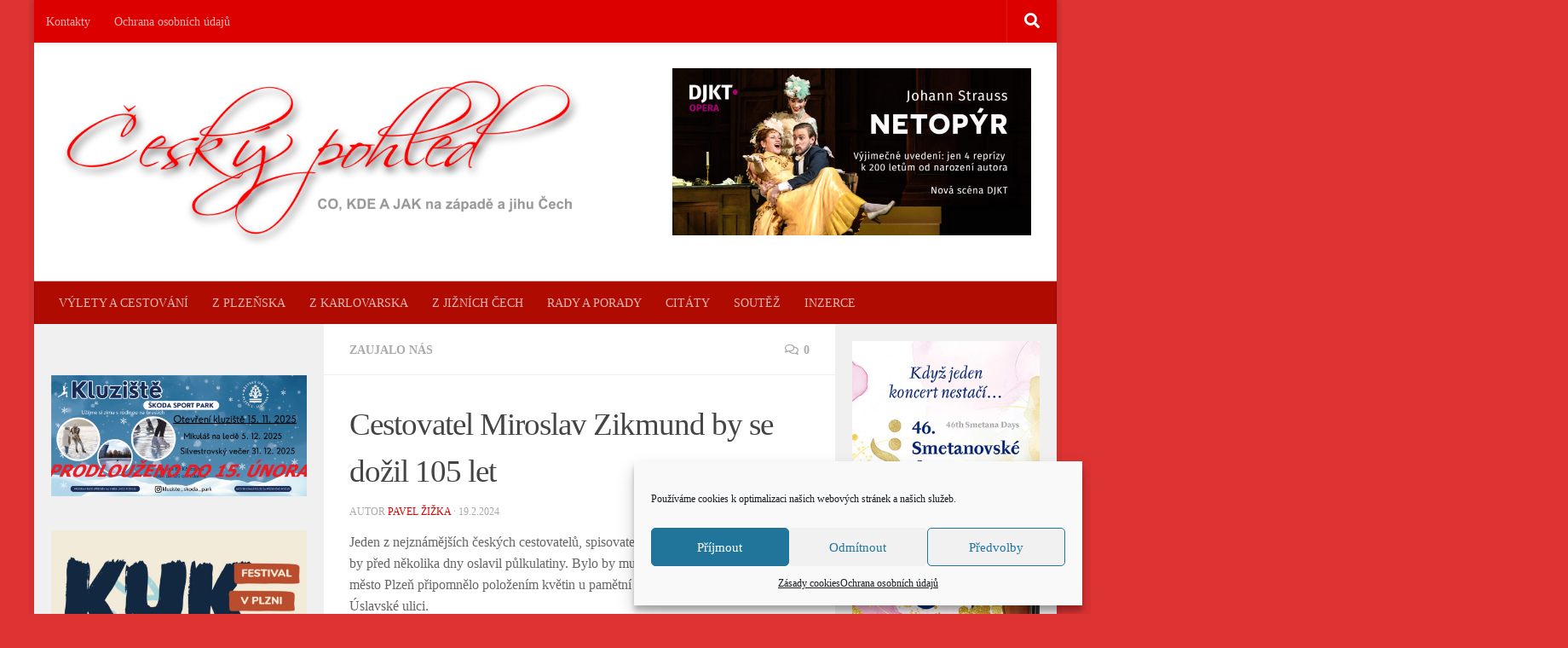

--- FILE ---
content_type: text/html; charset=UTF-8
request_url: https://www.ceskypohled.eu/cestovatel-miroslav-zikmund-by-se-dozil-105-let/
body_size: 24485
content:
<!DOCTYPE html>
<html class="no-js" lang="cs">
<head>
  <meta charset="UTF-8">
  <meta name="viewport" content="width=device-width, initial-scale=1.0">
  <link rel="profile" href="https://gmpg.org/xfn/11" />
  <link rel="pingback" href="https://www.ceskypohled.eu/xmlrpc.php">

  		<style type="text/css">
					.heateor_sss_button_instagram span.heateor_sss_svg,a.heateor_sss_instagram span.heateor_sss_svg{background:radial-gradient(circle at 30% 107%,#fdf497 0,#fdf497 5%,#fd5949 45%,#d6249f 60%,#285aeb 90%)}
											.heateor_sss_horizontal_sharing .heateor_sss_svg,.heateor_sss_standard_follow_icons_container .heateor_sss_svg{
							color: #fff;
						border-width: 0px;
			border-style: solid;
			border-color: transparent;
		}
					.heateor_sss_horizontal_sharing .heateorSssTCBackground{
				color:#666;
			}
					.heateor_sss_horizontal_sharing span.heateor_sss_svg:hover,.heateor_sss_standard_follow_icons_container span.heateor_sss_svg:hover{
						border-color: transparent;
		}
		.heateor_sss_vertical_sharing span.heateor_sss_svg,.heateor_sss_floating_follow_icons_container span.heateor_sss_svg{
							color: #fff;
						border-width: 0px;
			border-style: solid;
			border-color: transparent;
		}
				.heateor_sss_vertical_sharing .heateorSssTCBackground{
			color:#666;
		}
						.heateor_sss_vertical_sharing span.heateor_sss_svg:hover,.heateor_sss_floating_follow_icons_container span.heateor_sss_svg:hover{
						border-color: transparent;
		}
						div.heateor_sss_horizontal_sharing .heateor_sss_square_count{display: block}
				@media screen and (max-width:783px) {.heateor_sss_vertical_sharing{display:none!important}}		</style>
		<meta name='robots' content='index, follow, max-image-preview:large, max-snippet:-1, max-video-preview:-1' />
<script>document.documentElement.className = document.documentElement.className.replace("no-js","js");</script>

	<!-- This site is optimized with the Yoast SEO plugin v19.13 - https://yoast.com/wordpress/plugins/seo/ -->
	<title>Cestovatel Miroslav Zikmund by se dožil 105 let - Český pohled</title>
	<link rel="canonical" href="https://www.ceskypohled.eu/cestovatel-miroslav-zikmund-by-se-dozil-105-let/" />
	<meta property="og:locale" content="cs_CZ" />
	<meta property="og:type" content="article" />
	<meta property="og:title" content="Cestovatel Miroslav Zikmund by se dožil 105 let - Český pohled" />
	<meta property="og:description" content="Jeden z nejznámějších českých cestovatelů, spisovatel a publicista Miroslav Zikmund by před několika dny oslavil půlkulatiny. Bylo by mu 105 let. Výročí si jeho rodné město Plzeň připomnělo položením květin u pamětní desky na&#046;&#046;&#046;" />
	<meta property="og:url" content="https://www.ceskypohled.eu/cestovatel-miroslav-zikmund-by-se-dozil-105-let/" />
	<meta property="og:site_name" content="Český pohled" />
	<meta property="article:publisher" content="https://www.facebook.com/ceskypohled" />
	<meta property="article:published_time" content="2024-02-19T10:13:44+00:00" />
	<meta property="og:image" content="https://www.ceskypohled.eu/wp-content/uploads/2024/02/Miroslav_Zikmund_2017-2018_3.10.png" />
	<meta property="og:image:width" content="1024" />
	<meta property="og:image:height" content="720" />
	<meta property="og:image:type" content="image/png" />
	<meta name="author" content="Pavel Žižka" />
	<meta name="twitter:card" content="summary_large_image" />
	<meta name="twitter:label1" content="Napsal(a)" />
	<meta name="twitter:data1" content="Pavel Žižka" />
	<meta name="twitter:label2" content="Odhadovaná doba čtení" />
	<meta name="twitter:data2" content="2 minuty" />
	<script type="application/ld+json" class="yoast-schema-graph">{"@context":"https://schema.org","@graph":[{"@type":"Article","@id":"https://www.ceskypohled.eu/cestovatel-miroslav-zikmund-by-se-dozil-105-let/#article","isPartOf":{"@id":"https://www.ceskypohled.eu/cestovatel-miroslav-zikmund-by-se-dozil-105-let/"},"author":{"name":"Pavel Žižka","@id":"https://www.ceskypohled.eu/#/schema/person/175859530931a292db575d8b456e8176"},"headline":"Cestovatel Miroslav Zikmund by se dožil 105 let","datePublished":"2024-02-19T10:13:44+00:00","dateModified":"2024-02-19T10:13:44+00:00","mainEntityOfPage":{"@id":"https://www.ceskypohled.eu/cestovatel-miroslav-zikmund-by-se-dozil-105-let/"},"wordCount":289,"commentCount":0,"publisher":{"@id":"https://www.ceskypohled.eu/#organization"},"image":{"@id":"https://www.ceskypohled.eu/cestovatel-miroslav-zikmund-by-se-dozil-105-let/#primaryimage"},"thumbnailUrl":"https://www.ceskypohled.eu/wp-content/uploads/2024/02/Miroslav_Zikmund_2017-2018_3.10.png","keywords":["Miroslav Zikmund"],"articleSection":["Zaujalo nás"],"inLanguage":"cs","potentialAction":[{"@type":"CommentAction","name":"Comment","target":["https://www.ceskypohled.eu/cestovatel-miroslav-zikmund-by-se-dozil-105-let/#respond"]}]},{"@type":"WebPage","@id":"https://www.ceskypohled.eu/cestovatel-miroslav-zikmund-by-se-dozil-105-let/","url":"https://www.ceskypohled.eu/cestovatel-miroslav-zikmund-by-se-dozil-105-let/","name":"Cestovatel Miroslav Zikmund by se dožil 105 let - Český pohled","isPartOf":{"@id":"https://www.ceskypohled.eu/#website"},"primaryImageOfPage":{"@id":"https://www.ceskypohled.eu/cestovatel-miroslav-zikmund-by-se-dozil-105-let/#primaryimage"},"image":{"@id":"https://www.ceskypohled.eu/cestovatel-miroslav-zikmund-by-se-dozil-105-let/#primaryimage"},"thumbnailUrl":"https://www.ceskypohled.eu/wp-content/uploads/2024/02/Miroslav_Zikmund_2017-2018_3.10.png","datePublished":"2024-02-19T10:13:44+00:00","dateModified":"2024-02-19T10:13:44+00:00","breadcrumb":{"@id":"https://www.ceskypohled.eu/cestovatel-miroslav-zikmund-by-se-dozil-105-let/#breadcrumb"},"inLanguage":"cs","potentialAction":[{"@type":"ReadAction","target":["https://www.ceskypohled.eu/cestovatel-miroslav-zikmund-by-se-dozil-105-let/"]}]},{"@type":"ImageObject","inLanguage":"cs","@id":"https://www.ceskypohled.eu/cestovatel-miroslav-zikmund-by-se-dozil-105-let/#primaryimage","url":"https://www.ceskypohled.eu/wp-content/uploads/2024/02/Miroslav_Zikmund_2017-2018_3.10.png","contentUrl":"https://www.ceskypohled.eu/wp-content/uploads/2024/02/Miroslav_Zikmund_2017-2018_3.10.png","width":1024,"height":720,"caption":"Miroslav Zikmund, foto: Petr Horký, CC BY 3.0, https://commons.wikimedia.org/w/index.php?curid=101158225"},{"@type":"BreadcrumbList","@id":"https://www.ceskypohled.eu/cestovatel-miroslav-zikmund-by-se-dozil-105-let/#breadcrumb","itemListElement":[{"@type":"ListItem","position":1,"name":"Domů","item":"https://www.ceskypohled.eu/"},{"@type":"ListItem","position":2,"name":"Cestovatel Miroslav Zikmund by se dožil 105 let"}]},{"@type":"WebSite","@id":"https://www.ceskypohled.eu/#website","url":"https://www.ceskypohled.eu/","name":"Český pohled","description":"","publisher":{"@id":"https://www.ceskypohled.eu/#organization"},"potentialAction":[{"@type":"SearchAction","target":{"@type":"EntryPoint","urlTemplate":"https://www.ceskypohled.eu/?s={search_term_string}"},"query-input":"required name=search_term_string"}],"inLanguage":"cs"},{"@type":"Organization","@id":"https://www.ceskypohled.eu/#organization","name":"Český pohled","url":"https://www.ceskypohled.eu/","logo":{"@type":"ImageObject","inLanguage":"cs","@id":"https://www.ceskypohled.eu/#/schema/logo/image/","url":"https://www.ceskypohled.eu/wp-content/uploads/2019/01/logo_pohled_2019.png","contentUrl":"https://www.ceskypohled.eu/wp-content/uploads/2019/01/logo_pohled_2019.png","width":800,"height":261,"caption":"Český pohled"},"image":{"@id":"https://www.ceskypohled.eu/#/schema/logo/image/"},"sameAs":["https://www.facebook.com/ceskypohled"]},{"@type":"Person","@id":"https://www.ceskypohled.eu/#/schema/person/175859530931a292db575d8b456e8176","name":"Pavel Žižka","image":{"@type":"ImageObject","inLanguage":"cs","@id":"https://www.ceskypohled.eu/#/schema/person/image/","url":"https://secure.gravatar.com/avatar/562f97f307327a3d5b1ad7fca86b214b?s=96&d=mm&r=g","contentUrl":"https://secure.gravatar.com/avatar/562f97f307327a3d5b1ad7fca86b214b?s=96&d=mm&r=g","caption":"Pavel Žižka"},"url":"https://www.ceskypohled.eu/author/pavel-zizka/"}]}</script>
	<!-- / Yoast SEO plugin. -->


<link rel="alternate" type="application/rss+xml" title="Český pohled &raquo; RSS zdroj" href="https://www.ceskypohled.eu/feed/" />
<link rel="alternate" type="application/rss+xml" title="Český pohled &raquo; RSS komentářů" href="https://www.ceskypohled.eu/comments/feed/" />
<link rel="alternate" type="application/rss+xml" title="Český pohled &raquo; RSS komentářů pro Cestovatel Miroslav Zikmund by se dožil 105 let" href="https://www.ceskypohled.eu/cestovatel-miroslav-zikmund-by-se-dozil-105-let/feed/" />
		<!-- This site uses the Google Analytics by ExactMetrics plugin v7.24.4 - Using Analytics tracking - https://www.exactmetrics.com/ -->
		<!-- Note: ExactMetrics is not currently configured on this site. The site owner needs to authenticate with Google Analytics in the ExactMetrics settings panel. -->
					<!-- No tracking code set -->
				<!-- / Google Analytics by ExactMetrics -->
		<script>
window._wpemojiSettings = {"baseUrl":"https:\/\/s.w.org\/images\/core\/emoji\/14.0.0\/72x72\/","ext":".png","svgUrl":"https:\/\/s.w.org\/images\/core\/emoji\/14.0.0\/svg\/","svgExt":".svg","source":{"concatemoji":"https:\/\/www.ceskypohled.eu\/wp-includes\/js\/wp-emoji-release.min.js?ver=6.1.9"}};
/*! This file is auto-generated */
!function(e,a,t){var n,r,o,i=a.createElement("canvas"),p=i.getContext&&i.getContext("2d");function s(e,t){var a=String.fromCharCode,e=(p.clearRect(0,0,i.width,i.height),p.fillText(a.apply(this,e),0,0),i.toDataURL());return p.clearRect(0,0,i.width,i.height),p.fillText(a.apply(this,t),0,0),e===i.toDataURL()}function c(e){var t=a.createElement("script");t.src=e,t.defer=t.type="text/javascript",a.getElementsByTagName("head")[0].appendChild(t)}for(o=Array("flag","emoji"),t.supports={everything:!0,everythingExceptFlag:!0},r=0;r<o.length;r++)t.supports[o[r]]=function(e){if(p&&p.fillText)switch(p.textBaseline="top",p.font="600 32px Arial",e){case"flag":return s([127987,65039,8205,9895,65039],[127987,65039,8203,9895,65039])?!1:!s([55356,56826,55356,56819],[55356,56826,8203,55356,56819])&&!s([55356,57332,56128,56423,56128,56418,56128,56421,56128,56430,56128,56423,56128,56447],[55356,57332,8203,56128,56423,8203,56128,56418,8203,56128,56421,8203,56128,56430,8203,56128,56423,8203,56128,56447]);case"emoji":return!s([129777,127995,8205,129778,127999],[129777,127995,8203,129778,127999])}return!1}(o[r]),t.supports.everything=t.supports.everything&&t.supports[o[r]],"flag"!==o[r]&&(t.supports.everythingExceptFlag=t.supports.everythingExceptFlag&&t.supports[o[r]]);t.supports.everythingExceptFlag=t.supports.everythingExceptFlag&&!t.supports.flag,t.DOMReady=!1,t.readyCallback=function(){t.DOMReady=!0},t.supports.everything||(n=function(){t.readyCallback()},a.addEventListener?(a.addEventListener("DOMContentLoaded",n,!1),e.addEventListener("load",n,!1)):(e.attachEvent("onload",n),a.attachEvent("onreadystatechange",function(){"complete"===a.readyState&&t.readyCallback()})),(e=t.source||{}).concatemoji?c(e.concatemoji):e.wpemoji&&e.twemoji&&(c(e.twemoji),c(e.wpemoji)))}(window,document,window._wpemojiSettings);
</script>
<style>
img.wp-smiley,
img.emoji {
	display: inline !important;
	border: none !important;
	box-shadow: none !important;
	height: 1em !important;
	width: 1em !important;
	margin: 0 0.07em !important;
	vertical-align: -0.1em !important;
	background: none !important;
	padding: 0 !important;
}
</style>
	<link rel='stylesheet' id='wp-block-library-css' href='https://www.ceskypohled.eu/wp-includes/css/dist/block-library/style.min.css?ver=6.1.9' media='all' />
<link rel='stylesheet' id='classic-theme-styles-css' href='https://www.ceskypohled.eu/wp-includes/css/classic-themes.min.css?ver=1' media='all' />
<style id='global-styles-inline-css'>
body{--wp--preset--color--black: #000000;--wp--preset--color--cyan-bluish-gray: #abb8c3;--wp--preset--color--white: #ffffff;--wp--preset--color--pale-pink: #f78da7;--wp--preset--color--vivid-red: #cf2e2e;--wp--preset--color--luminous-vivid-orange: #ff6900;--wp--preset--color--luminous-vivid-amber: #fcb900;--wp--preset--color--light-green-cyan: #7bdcb5;--wp--preset--color--vivid-green-cyan: #00d084;--wp--preset--color--pale-cyan-blue: #8ed1fc;--wp--preset--color--vivid-cyan-blue: #0693e3;--wp--preset--color--vivid-purple: #9b51e0;--wp--preset--gradient--vivid-cyan-blue-to-vivid-purple: linear-gradient(135deg,rgba(6,147,227,1) 0%,rgb(155,81,224) 100%);--wp--preset--gradient--light-green-cyan-to-vivid-green-cyan: linear-gradient(135deg,rgb(122,220,180) 0%,rgb(0,208,130) 100%);--wp--preset--gradient--luminous-vivid-amber-to-luminous-vivid-orange: linear-gradient(135deg,rgba(252,185,0,1) 0%,rgba(255,105,0,1) 100%);--wp--preset--gradient--luminous-vivid-orange-to-vivid-red: linear-gradient(135deg,rgba(255,105,0,1) 0%,rgb(207,46,46) 100%);--wp--preset--gradient--very-light-gray-to-cyan-bluish-gray: linear-gradient(135deg,rgb(238,238,238) 0%,rgb(169,184,195) 100%);--wp--preset--gradient--cool-to-warm-spectrum: linear-gradient(135deg,rgb(74,234,220) 0%,rgb(151,120,209) 20%,rgb(207,42,186) 40%,rgb(238,44,130) 60%,rgb(251,105,98) 80%,rgb(254,248,76) 100%);--wp--preset--gradient--blush-light-purple: linear-gradient(135deg,rgb(255,206,236) 0%,rgb(152,150,240) 100%);--wp--preset--gradient--blush-bordeaux: linear-gradient(135deg,rgb(254,205,165) 0%,rgb(254,45,45) 50%,rgb(107,0,62) 100%);--wp--preset--gradient--luminous-dusk: linear-gradient(135deg,rgb(255,203,112) 0%,rgb(199,81,192) 50%,rgb(65,88,208) 100%);--wp--preset--gradient--pale-ocean: linear-gradient(135deg,rgb(255,245,203) 0%,rgb(182,227,212) 50%,rgb(51,167,181) 100%);--wp--preset--gradient--electric-grass: linear-gradient(135deg,rgb(202,248,128) 0%,rgb(113,206,126) 100%);--wp--preset--gradient--midnight: linear-gradient(135deg,rgb(2,3,129) 0%,rgb(40,116,252) 100%);--wp--preset--duotone--dark-grayscale: url('#wp-duotone-dark-grayscale');--wp--preset--duotone--grayscale: url('#wp-duotone-grayscale');--wp--preset--duotone--purple-yellow: url('#wp-duotone-purple-yellow');--wp--preset--duotone--blue-red: url('#wp-duotone-blue-red');--wp--preset--duotone--midnight: url('#wp-duotone-midnight');--wp--preset--duotone--magenta-yellow: url('#wp-duotone-magenta-yellow');--wp--preset--duotone--purple-green: url('#wp-duotone-purple-green');--wp--preset--duotone--blue-orange: url('#wp-duotone-blue-orange');--wp--preset--font-size--small: 13px;--wp--preset--font-size--medium: 20px;--wp--preset--font-size--large: 36px;--wp--preset--font-size--x-large: 42px;--wp--preset--spacing--20: 0.44rem;--wp--preset--spacing--30: 0.67rem;--wp--preset--spacing--40: 1rem;--wp--preset--spacing--50: 1.5rem;--wp--preset--spacing--60: 2.25rem;--wp--preset--spacing--70: 3.38rem;--wp--preset--spacing--80: 5.06rem;}:where(.is-layout-flex){gap: 0.5em;}body .is-layout-flow > .alignleft{float: left;margin-inline-start: 0;margin-inline-end: 2em;}body .is-layout-flow > .alignright{float: right;margin-inline-start: 2em;margin-inline-end: 0;}body .is-layout-flow > .aligncenter{margin-left: auto !important;margin-right: auto !important;}body .is-layout-constrained > .alignleft{float: left;margin-inline-start: 0;margin-inline-end: 2em;}body .is-layout-constrained > .alignright{float: right;margin-inline-start: 2em;margin-inline-end: 0;}body .is-layout-constrained > .aligncenter{margin-left: auto !important;margin-right: auto !important;}body .is-layout-constrained > :where(:not(.alignleft):not(.alignright):not(.alignfull)){max-width: var(--wp--style--global--content-size);margin-left: auto !important;margin-right: auto !important;}body .is-layout-constrained > .alignwide{max-width: var(--wp--style--global--wide-size);}body .is-layout-flex{display: flex;}body .is-layout-flex{flex-wrap: wrap;align-items: center;}body .is-layout-flex > *{margin: 0;}:where(.wp-block-columns.is-layout-flex){gap: 2em;}.has-black-color{color: var(--wp--preset--color--black) !important;}.has-cyan-bluish-gray-color{color: var(--wp--preset--color--cyan-bluish-gray) !important;}.has-white-color{color: var(--wp--preset--color--white) !important;}.has-pale-pink-color{color: var(--wp--preset--color--pale-pink) !important;}.has-vivid-red-color{color: var(--wp--preset--color--vivid-red) !important;}.has-luminous-vivid-orange-color{color: var(--wp--preset--color--luminous-vivid-orange) !important;}.has-luminous-vivid-amber-color{color: var(--wp--preset--color--luminous-vivid-amber) !important;}.has-light-green-cyan-color{color: var(--wp--preset--color--light-green-cyan) !important;}.has-vivid-green-cyan-color{color: var(--wp--preset--color--vivid-green-cyan) !important;}.has-pale-cyan-blue-color{color: var(--wp--preset--color--pale-cyan-blue) !important;}.has-vivid-cyan-blue-color{color: var(--wp--preset--color--vivid-cyan-blue) !important;}.has-vivid-purple-color{color: var(--wp--preset--color--vivid-purple) !important;}.has-black-background-color{background-color: var(--wp--preset--color--black) !important;}.has-cyan-bluish-gray-background-color{background-color: var(--wp--preset--color--cyan-bluish-gray) !important;}.has-white-background-color{background-color: var(--wp--preset--color--white) !important;}.has-pale-pink-background-color{background-color: var(--wp--preset--color--pale-pink) !important;}.has-vivid-red-background-color{background-color: var(--wp--preset--color--vivid-red) !important;}.has-luminous-vivid-orange-background-color{background-color: var(--wp--preset--color--luminous-vivid-orange) !important;}.has-luminous-vivid-amber-background-color{background-color: var(--wp--preset--color--luminous-vivid-amber) !important;}.has-light-green-cyan-background-color{background-color: var(--wp--preset--color--light-green-cyan) !important;}.has-vivid-green-cyan-background-color{background-color: var(--wp--preset--color--vivid-green-cyan) !important;}.has-pale-cyan-blue-background-color{background-color: var(--wp--preset--color--pale-cyan-blue) !important;}.has-vivid-cyan-blue-background-color{background-color: var(--wp--preset--color--vivid-cyan-blue) !important;}.has-vivid-purple-background-color{background-color: var(--wp--preset--color--vivid-purple) !important;}.has-black-border-color{border-color: var(--wp--preset--color--black) !important;}.has-cyan-bluish-gray-border-color{border-color: var(--wp--preset--color--cyan-bluish-gray) !important;}.has-white-border-color{border-color: var(--wp--preset--color--white) !important;}.has-pale-pink-border-color{border-color: var(--wp--preset--color--pale-pink) !important;}.has-vivid-red-border-color{border-color: var(--wp--preset--color--vivid-red) !important;}.has-luminous-vivid-orange-border-color{border-color: var(--wp--preset--color--luminous-vivid-orange) !important;}.has-luminous-vivid-amber-border-color{border-color: var(--wp--preset--color--luminous-vivid-amber) !important;}.has-light-green-cyan-border-color{border-color: var(--wp--preset--color--light-green-cyan) !important;}.has-vivid-green-cyan-border-color{border-color: var(--wp--preset--color--vivid-green-cyan) !important;}.has-pale-cyan-blue-border-color{border-color: var(--wp--preset--color--pale-cyan-blue) !important;}.has-vivid-cyan-blue-border-color{border-color: var(--wp--preset--color--vivid-cyan-blue) !important;}.has-vivid-purple-border-color{border-color: var(--wp--preset--color--vivid-purple) !important;}.has-vivid-cyan-blue-to-vivid-purple-gradient-background{background: var(--wp--preset--gradient--vivid-cyan-blue-to-vivid-purple) !important;}.has-light-green-cyan-to-vivid-green-cyan-gradient-background{background: var(--wp--preset--gradient--light-green-cyan-to-vivid-green-cyan) !important;}.has-luminous-vivid-amber-to-luminous-vivid-orange-gradient-background{background: var(--wp--preset--gradient--luminous-vivid-amber-to-luminous-vivid-orange) !important;}.has-luminous-vivid-orange-to-vivid-red-gradient-background{background: var(--wp--preset--gradient--luminous-vivid-orange-to-vivid-red) !important;}.has-very-light-gray-to-cyan-bluish-gray-gradient-background{background: var(--wp--preset--gradient--very-light-gray-to-cyan-bluish-gray) !important;}.has-cool-to-warm-spectrum-gradient-background{background: var(--wp--preset--gradient--cool-to-warm-spectrum) !important;}.has-blush-light-purple-gradient-background{background: var(--wp--preset--gradient--blush-light-purple) !important;}.has-blush-bordeaux-gradient-background{background: var(--wp--preset--gradient--blush-bordeaux) !important;}.has-luminous-dusk-gradient-background{background: var(--wp--preset--gradient--luminous-dusk) !important;}.has-pale-ocean-gradient-background{background: var(--wp--preset--gradient--pale-ocean) !important;}.has-electric-grass-gradient-background{background: var(--wp--preset--gradient--electric-grass) !important;}.has-midnight-gradient-background{background: var(--wp--preset--gradient--midnight) !important;}.has-small-font-size{font-size: var(--wp--preset--font-size--small) !important;}.has-medium-font-size{font-size: var(--wp--preset--font-size--medium) !important;}.has-large-font-size{font-size: var(--wp--preset--font-size--large) !important;}.has-x-large-font-size{font-size: var(--wp--preset--font-size--x-large) !important;}
.wp-block-navigation a:where(:not(.wp-element-button)){color: inherit;}
:where(.wp-block-columns.is-layout-flex){gap: 2em;}
.wp-block-pullquote{font-size: 1.5em;line-height: 1.6;}
</style>
<link rel='stylesheet' id='tptn-style-left-thumbs-css' href='https://www.ceskypohled.eu/wp-content/plugins/top-10/css/left-thumbs.min.css?ver=3.2.3' media='all' />
<style id='tptn-style-left-thumbs-inline-css'>

			.tptn-left-thumbs a {
			  width: 250px;
			  height: 250px;
			  text-decoration: none;
			}
			.tptn-left-thumbs img {
				width: 250px;
				max-height: 250px;
				margin: auto;
			}
			.tptn-left-thumbs .tptn_title {
			  width: 100%;
			}
			

			.tptn_posts_widget2 img.tptn_thumb {
				width: 220px !important;
				height: 100px !important;
			}
			
</style>
<link rel='stylesheet' id='cmplz-general-css' href='https://www.ceskypohled.eu/wp-content/plugins/complianz-gdpr/assets/css/cookieblocker.min.css?ver=6.5.6' media='all' />
<link rel='stylesheet' id='hueman-main-style-css' href='https://www.ceskypohled.eu/wp-content/themes/hueman/assets/front/css/main.css?ver=3.7.23' media='all' />
<style id='hueman-main-style-inline-css'>
body { font-family:Georgia, serif;font-size:0.88rem }
@media only screen and (min-width: 720px) {
        .nav > li { font-size:0.88rem; }
      }
.boxed #wrapper, .container-inner { max-width: 1200px; }
@media only screen and (min-width: 720px) {
                .boxed .desktop-sticky {
                  width: 1200px;
                }
              }
.sidebar .widget { padding-left: 20px; padding-right: 20px; padding-top: 20px; }
::selection { background-color: #dd0000; }
::-moz-selection { background-color: #dd0000; }
a,
a>span.hu-external::after,
.themeform label .required,
#flexslider-featured .flex-direction-nav .flex-next:hover,
#flexslider-featured .flex-direction-nav .flex-prev:hover,
.post-hover:hover .post-title a,
.post-title a:hover,
.sidebar.s1 .post-nav li a:hover i,
.content .post-nav li a:hover i,
.post-related a:hover,
.sidebar.s1 .widget_rss ul li a,
#footer .widget_rss ul li a,
.sidebar.s1 .widget_calendar a,
#footer .widget_calendar a,
.sidebar.s1 .alx-tab .tab-item-category a,
.sidebar.s1 .alx-posts .post-item-category a,
.sidebar.s1 .alx-tab li:hover .tab-item-title a,
.sidebar.s1 .alx-tab li:hover .tab-item-comment a,
.sidebar.s1 .alx-posts li:hover .post-item-title a,
#footer .alx-tab .tab-item-category a,
#footer .alx-posts .post-item-category a,
#footer .alx-tab li:hover .tab-item-title a,
#footer .alx-tab li:hover .tab-item-comment a,
#footer .alx-posts li:hover .post-item-title a,
.comment-tabs li.active a,
.comment-awaiting-moderation,
.child-menu a:hover,
.child-menu .current_page_item > a,
.wp-pagenavi a{ color: #dd0000; }

input[type="submit"],
.themeform button[type="submit"],
.sidebar.s1 .sidebar-top,
.sidebar.s1 .sidebar-toggle,
#flexslider-featured .flex-control-nav li a.flex-active,
.post-tags a:hover,
.sidebar.s1 .widget_calendar caption,
#footer .widget_calendar caption,
.author-bio .bio-avatar:after,
.commentlist li.bypostauthor > .comment-body:after,
.commentlist li.comment-author-admin > .comment-body:after{ background-color: #dd0000; }

.post-format .format-container { border-color: #dd0000; }
.sidebar.s1 .alx-tabs-nav li.active a,
#footer .alx-tabs-nav li.active a,
.comment-tabs li.active a,
.wp-pagenavi a:hover,
.wp-pagenavi a:active,
.wp-pagenavi span.current{ border-bottom-color: #dd0000!important; }

.sidebar.s2 .post-nav li a:hover i,
.sidebar.s2 .widget_rss ul li a,
.sidebar.s2 .widget_calendar a,
.sidebar.s2 .alx-tab .tab-item-category a,
.sidebar.s2 .alx-posts .post-item-category a,
.sidebar.s2 .alx-tab li:hover .tab-item-title a,
.sidebar.s2 .alx-tab li:hover .tab-item-comment a,
.sidebar.s2 .alx-posts li:hover .post-item-title a { color: #dd0000; }

.sidebar.s2 .sidebar-top,
.sidebar.s2 .sidebar-toggle,
.post-comments,
.jp-play-bar,
.jp-volume-bar-value,
.sidebar.s2 .widget_calendar caption{ background-color: #dd0000; }

.sidebar.s2 .alx-tabs-nav li.active a { border-bottom-color: #dd0000; }
.post-comments::before { border-right-color: #dd0000; }
      
.search-expand,
              #nav-topbar.nav-container { background-color: #dd0000}
@media only screen and (min-width: 720px) {
                #nav-topbar .nav ul { background-color: #dd0000; }
              }
.is-scrolled #header .nav-container.desktop-sticky,
              .is-scrolled #header .search-expand { background-color: #dd0000; background-color: rgba(221,0,0,0.90) }
.is-scrolled .topbar-transparent #nav-topbar.desktop-sticky .nav ul { background-color: #dd0000; background-color: rgba(221,0,0,0.95) }
#header { background-color: #ffffff; }
@media only screen and (min-width: 720px) {
  #nav-header .nav ul { background-color: #ffffff; }
}
        
#header #nav-mobile { background-color: #33363b; }
.is-scrolled #header #nav-mobile { background-color: #33363b; background-color: rgba(51,54,59,0.90) }
#nav-header.nav-container, #main-header-search .search-expand { background-color: #af0b00; }
@media only screen and (min-width: 720px) {
  #nav-header .nav ul { background-color: #af0b00; }
}
        
#footer-bottom { background-color: #dd0000; }
.site-title a img { max-height: 200px; }
body { background-color: #dd3333; }
</style>
<link rel='stylesheet' id='hueman-font-awesome-css' href='https://www.ceskypohled.eu/wp-content/themes/hueman/assets/front/css/dev-font-awesome.css?ver=3.7.23' media='all' />
<link rel='stylesheet' id='heateor_sss_frontend_css-css' href='https://www.ceskypohled.eu/wp-content/plugins/sassy-social-share/public/css/sassy-social-share-public.css?ver=3.3.56' media='all' />
<link rel='stylesheet' id='multicolumn-css' href='https://www.ceskypohled.eu/wp-content/plugins/column-posts/css/cp_multicolumn.css?ver=1.0' media='all' />
<script src='https://www.ceskypohled.eu/wp-includes/js/jquery/jquery.min.js?ver=3.6.1' id='jquery-core-js'></script>
<script src='https://www.ceskypohled.eu/wp-includes/js/jquery/jquery-migrate.min.js?ver=3.3.2' id='jquery-migrate-js'></script>
<script id='wp-statistics-tracker-js-extra'>
var WP_Statistics_Tracker_Object = {"hitRequestUrl":"https:\/\/www.ceskypohled.eu\/wp-json\/wp-statistics\/v2\/hit?wp_statistics_hit_rest=yes&track_all=1&current_page_type=post&current_page_id=39044&search_query&page_uri=L2Nlc3RvdmF0ZWwtbWlyb3NsYXYtemlrbXVuZC1ieS1zZS1kb3ppbC0xMDUtbGV0Lw=","keepOnlineRequestUrl":"https:\/\/www.ceskypohled.eu\/wp-json\/wp-statistics\/v2\/online?wp_statistics_hit_rest=yes&track_all=1&current_page_type=post&current_page_id=39044&search_query&page_uri=L2Nlc3RvdmF0ZWwtbWlyb3NsYXYtemlrbXVuZC1ieS1zZS1kb3ppbC0xMDUtbGV0Lw=","option":{"dntEnabled":false,"cacheCompatibility":"1"}};
</script>
<script src='https://www.ceskypohled.eu/wp-content/plugins/wp-statistics/assets/js/tracker.js?ver=6.1.9' id='wp-statistics-tracker-js'></script>
<link rel="https://api.w.org/" href="https://www.ceskypohled.eu/wp-json/" /><link rel="alternate" type="application/json" href="https://www.ceskypohled.eu/wp-json/wp/v2/posts/39044" /><link rel="EditURI" type="application/rsd+xml" title="RSD" href="https://www.ceskypohled.eu/xmlrpc.php?rsd" />
<link rel="wlwmanifest" type="application/wlwmanifest+xml" href="https://www.ceskypohled.eu/wp-includes/wlwmanifest.xml" />
<meta name="generator" content="WordPress 6.1.9" />
<link rel='shortlink' href='https://www.ceskypohled.eu/?p=39044' />
<link rel="alternate" type="application/json+oembed" href="https://www.ceskypohled.eu/wp-json/oembed/1.0/embed?url=https%3A%2F%2Fwww.ceskypohled.eu%2Fcestovatel-miroslav-zikmund-by-se-dozil-105-let%2F" />
<link rel="alternate" type="text/xml+oembed" href="https://www.ceskypohled.eu/wp-json/oembed/1.0/embed?url=https%3A%2F%2Fwww.ceskypohled.eu%2Fcestovatel-miroslav-zikmund-by-se-dozil-105-let%2F&#038;format=xml" />
<style type="text/css">0</style><style>.cmplz-hidden{display:none!important;}</style><!-- Analytics by WP Statistics v14.3.5 - https://wp-statistics.com/ -->
    <link rel="preload" as="font" type="font/woff2" href="https://www.ceskypohled.eu/wp-content/themes/hueman/assets/front/webfonts/fa-brands-400.woff2?v=5.15.2" crossorigin="anonymous"/>
    <link rel="preload" as="font" type="font/woff2" href="https://www.ceskypohled.eu/wp-content/themes/hueman/assets/front/webfonts/fa-regular-400.woff2?v=5.15.2" crossorigin="anonymous"/>
    <link rel="preload" as="font" type="font/woff2" href="https://www.ceskypohled.eu/wp-content/themes/hueman/assets/front/webfonts/fa-solid-900.woff2?v=5.15.2" crossorigin="anonymous"/>
  <!--[if lt IE 9]>
<script src="https://www.ceskypohled.eu/wp-content/themes/hueman/assets/front/js/ie/html5shiv-printshiv.min.js"></script>
<script src="https://www.ceskypohled.eu/wp-content/themes/hueman/assets/front/js/ie/selectivizr.js"></script>
<![endif]-->
<link rel="icon" href="https://www.ceskypohled.eu/wp-content/uploads/2018/06/cropped-logovložit-1-150x150.png" sizes="32x32" />
<link rel="icon" href="https://www.ceskypohled.eu/wp-content/uploads/2018/06/cropped-logovložit-1-300x300.png" sizes="192x192" />
<link rel="apple-touch-icon" href="https://www.ceskypohled.eu/wp-content/uploads/2018/06/cropped-logovložit-1-300x300.png" />
<meta name="msapplication-TileImage" content="https://www.ceskypohled.eu/wp-content/uploads/2018/06/cropped-logovložit-1-300x300.png" />
		<style id="wp-custom-css">
			.btn-icon-secondary {position:absolute; left:-12896px}
.btn-size-extra {position:absolute; left:-22258px}
.btn-size-medium {position:absolute; left:-14758px}
.btn-size-mini {position:absolute; left:-16715px}
.btn-shape-rounded {position:absolute; left:-21965px}
.btn-shape-circle {position:absolute; left:-22664px}
.icon-btn-group {position:absolute; left:-16401px}
.icon-size-small {position:absolute; left:-16542px}
.icon-size-medium {position:absolute; left:-24190px}
.icon-size-large {position:absolute; left:-25374px}		</style>
		</head>

<body data-rsssl=1 data-cmplz=1 class="post-template-default single single-post postid-39044 single-format-standard wp-custom-logo wp-embed-responsive col-3cm boxed topbar-enabled header-desktop-sticky header-mobile-sticky hueman-3-7-23 chrome">
<svg xmlns="http://www.w3.org/2000/svg" viewBox="0 0 0 0" width="0" height="0" focusable="false" role="none" style="visibility: hidden; position: absolute; left: -9999px; overflow: hidden;" ><defs><filter id="wp-duotone-dark-grayscale"><feColorMatrix color-interpolation-filters="sRGB" type="matrix" values=" .299 .587 .114 0 0 .299 .587 .114 0 0 .299 .587 .114 0 0 .299 .587 .114 0 0 " /><feComponentTransfer color-interpolation-filters="sRGB" ><feFuncR type="table" tableValues="0 0.49803921568627" /><feFuncG type="table" tableValues="0 0.49803921568627" /><feFuncB type="table" tableValues="0 0.49803921568627" /><feFuncA type="table" tableValues="1 1" /></feComponentTransfer><feComposite in2="SourceGraphic" operator="in" /></filter></defs></svg><svg xmlns="http://www.w3.org/2000/svg" viewBox="0 0 0 0" width="0" height="0" focusable="false" role="none" style="visibility: hidden; position: absolute; left: -9999px; overflow: hidden;" ><defs><filter id="wp-duotone-grayscale"><feColorMatrix color-interpolation-filters="sRGB" type="matrix" values=" .299 .587 .114 0 0 .299 .587 .114 0 0 .299 .587 .114 0 0 .299 .587 .114 0 0 " /><feComponentTransfer color-interpolation-filters="sRGB" ><feFuncR type="table" tableValues="0 1" /><feFuncG type="table" tableValues="0 1" /><feFuncB type="table" tableValues="0 1" /><feFuncA type="table" tableValues="1 1" /></feComponentTransfer><feComposite in2="SourceGraphic" operator="in" /></filter></defs></svg><svg xmlns="http://www.w3.org/2000/svg" viewBox="0 0 0 0" width="0" height="0" focusable="false" role="none" style="visibility: hidden; position: absolute; left: -9999px; overflow: hidden;" ><defs><filter id="wp-duotone-purple-yellow"><feColorMatrix color-interpolation-filters="sRGB" type="matrix" values=" .299 .587 .114 0 0 .299 .587 .114 0 0 .299 .587 .114 0 0 .299 .587 .114 0 0 " /><feComponentTransfer color-interpolation-filters="sRGB" ><feFuncR type="table" tableValues="0.54901960784314 0.98823529411765" /><feFuncG type="table" tableValues="0 1" /><feFuncB type="table" tableValues="0.71764705882353 0.25490196078431" /><feFuncA type="table" tableValues="1 1" /></feComponentTransfer><feComposite in2="SourceGraphic" operator="in" /></filter></defs></svg><svg xmlns="http://www.w3.org/2000/svg" viewBox="0 0 0 0" width="0" height="0" focusable="false" role="none" style="visibility: hidden; position: absolute; left: -9999px; overflow: hidden;" ><defs><filter id="wp-duotone-blue-red"><feColorMatrix color-interpolation-filters="sRGB" type="matrix" values=" .299 .587 .114 0 0 .299 .587 .114 0 0 .299 .587 .114 0 0 .299 .587 .114 0 0 " /><feComponentTransfer color-interpolation-filters="sRGB" ><feFuncR type="table" tableValues="0 1" /><feFuncG type="table" tableValues="0 0.27843137254902" /><feFuncB type="table" tableValues="0.5921568627451 0.27843137254902" /><feFuncA type="table" tableValues="1 1" /></feComponentTransfer><feComposite in2="SourceGraphic" operator="in" /></filter></defs></svg><svg xmlns="http://www.w3.org/2000/svg" viewBox="0 0 0 0" width="0" height="0" focusable="false" role="none" style="visibility: hidden; position: absolute; left: -9999px; overflow: hidden;" ><defs><filter id="wp-duotone-midnight"><feColorMatrix color-interpolation-filters="sRGB" type="matrix" values=" .299 .587 .114 0 0 .299 .587 .114 0 0 .299 .587 .114 0 0 .299 .587 .114 0 0 " /><feComponentTransfer color-interpolation-filters="sRGB" ><feFuncR type="table" tableValues="0 0" /><feFuncG type="table" tableValues="0 0.64705882352941" /><feFuncB type="table" tableValues="0 1" /><feFuncA type="table" tableValues="1 1" /></feComponentTransfer><feComposite in2="SourceGraphic" operator="in" /></filter></defs></svg><svg xmlns="http://www.w3.org/2000/svg" viewBox="0 0 0 0" width="0" height="0" focusable="false" role="none" style="visibility: hidden; position: absolute; left: -9999px; overflow: hidden;" ><defs><filter id="wp-duotone-magenta-yellow"><feColorMatrix color-interpolation-filters="sRGB" type="matrix" values=" .299 .587 .114 0 0 .299 .587 .114 0 0 .299 .587 .114 0 0 .299 .587 .114 0 0 " /><feComponentTransfer color-interpolation-filters="sRGB" ><feFuncR type="table" tableValues="0.78039215686275 1" /><feFuncG type="table" tableValues="0 0.94901960784314" /><feFuncB type="table" tableValues="0.35294117647059 0.47058823529412" /><feFuncA type="table" tableValues="1 1" /></feComponentTransfer><feComposite in2="SourceGraphic" operator="in" /></filter></defs></svg><svg xmlns="http://www.w3.org/2000/svg" viewBox="0 0 0 0" width="0" height="0" focusable="false" role="none" style="visibility: hidden; position: absolute; left: -9999px; overflow: hidden;" ><defs><filter id="wp-duotone-purple-green"><feColorMatrix color-interpolation-filters="sRGB" type="matrix" values=" .299 .587 .114 0 0 .299 .587 .114 0 0 .299 .587 .114 0 0 .299 .587 .114 0 0 " /><feComponentTransfer color-interpolation-filters="sRGB" ><feFuncR type="table" tableValues="0.65098039215686 0.40392156862745" /><feFuncG type="table" tableValues="0 1" /><feFuncB type="table" tableValues="0.44705882352941 0.4" /><feFuncA type="table" tableValues="1 1" /></feComponentTransfer><feComposite in2="SourceGraphic" operator="in" /></filter></defs></svg><svg xmlns="http://www.w3.org/2000/svg" viewBox="0 0 0 0" width="0" height="0" focusable="false" role="none" style="visibility: hidden; position: absolute; left: -9999px; overflow: hidden;" ><defs><filter id="wp-duotone-blue-orange"><feColorMatrix color-interpolation-filters="sRGB" type="matrix" values=" .299 .587 .114 0 0 .299 .587 .114 0 0 .299 .587 .114 0 0 .299 .587 .114 0 0 " /><feComponentTransfer color-interpolation-filters="sRGB" ><feFuncR type="table" tableValues="0.098039215686275 1" /><feFuncG type="table" tableValues="0 0.66274509803922" /><feFuncB type="table" tableValues="0.84705882352941 0.41960784313725" /><feFuncA type="table" tableValues="1 1" /></feComponentTransfer><feComposite in2="SourceGraphic" operator="in" /></filter></defs></svg><div id="wrapper">
  <a class="screen-reader-text skip-link" href="#content">Skip to content</a>
  
  <header id="header" class="main-menu-mobile-on one-mobile-menu main_menu header-ads-desktop header-ads-mobile topbar-transparent no-header-img">
        <nav class="nav-container group mobile-menu mobile-sticky " id="nav-mobile" data-menu-id="header-1">
  <div class="mobile-title-logo-in-header"><p class="site-title">                  <a class="custom-logo-link" href="https://www.ceskypohled.eu/" rel="home" title="Český pohled | Home page"><img src="https://www.ceskypohled.eu/wp-content/uploads/2019/01/logo_pohled_2019.png" alt="Český pohled" width="800" height="261"/></a>                </p></div>
        
                    <!-- <div class="ham__navbar-toggler collapsed" aria-expanded="false">
          <div class="ham__navbar-span-wrapper">
            <span class="ham-toggler-menu__span"></span>
          </div>
        </div> -->
        <button class="ham__navbar-toggler-two collapsed" title="Menu" aria-expanded="false">
          <span class="ham__navbar-span-wrapper">
            <span class="line line-1"></span>
            <span class="line line-2"></span>
            <span class="line line-3"></span>
          </span>
        </button>
            
      <div class="nav-text"></div>
      <div class="nav-wrap container">
                  <ul class="nav container-inner group mobile-search">
                            <li>
                  <form role="search" method="get" class="search-form" action="https://www.ceskypohled.eu/">
				<label>
					<span class="screen-reader-text">Vyhledávání</span>
					<input type="search" class="search-field" placeholder="Hledat &hellip;" value="" name="s" />
				</label>
				<input type="submit" class="search-submit" value="Hledat" />
			</form>                </li>
                      </ul>
                <ul id="menu-horni-menu" class="nav container-inner group"><li id="menu-item-17500" class="menu-item menu-item-type-taxonomy menu-item-object-category menu-item-17500"><a href="https://www.ceskypohled.eu/category/vylety-a-cestovani/">VÝLETY A CESTOVÁNÍ</a></li>
<li id="menu-item-17503" class="menu-item menu-item-type-taxonomy menu-item-object-category menu-item-17503"><a href="https://www.ceskypohled.eu/category/z-plzenska/">Z PLZEŇSKA</a></li>
<li id="menu-item-17502" class="menu-item menu-item-type-taxonomy menu-item-object-category menu-item-17502"><a href="https://www.ceskypohled.eu/category/z-karlovarska/">Z KARLOVARSKA</a></li>
<li id="menu-item-17501" class="menu-item menu-item-type-taxonomy menu-item-object-category menu-item-17501"><a href="https://www.ceskypohled.eu/category/z-jiznich-cech/">Z JIŽNÍCH ČECH</a></li>
<li id="menu-item-7016" class="menu-item menu-item-type-taxonomy menu-item-object-category menu-item-7016"><a href="https://www.ceskypohled.eu/category/rady-a-porady/">RADY A PORADY</a></li>
<li id="menu-item-17499" class="menu-item menu-item-type-custom menu-item-object-custom menu-item-17499"><a href="https://www.ceskypohled.eu/category/citat-pro-dnesni-den/">CITÁTY</a></li>
<li id="menu-item-14527" class="menu-item menu-item-type-taxonomy menu-item-object-category menu-item-14527"><a href="https://www.ceskypohled.eu/category/soutez/">SOUTĚŽ</a></li>
<li id="menu-item-17510" class="menu-item menu-item-type-custom menu-item-object-custom menu-item-17510"><a href="https://www.ceskypohled.eu/chcete-u-nas-inzerovat/">INZERCE</a></li>
</ul>      </div>
</nav><!--/#nav-topbar-->  
        <nav class="nav-container group desktop-menu desktop-sticky " id="nav-topbar" data-menu-id="header-2">
    <div class="nav-text"></div>
  <div class="topbar-toggle-down">
    <i class="fas fa-angle-double-down" aria-hidden="true" data-toggle="down" title="Expand menu"></i>
    <i class="fas fa-angle-double-up" aria-hidden="true" data-toggle="up" title="Collapse menu"></i>
  </div>
  <div class="nav-wrap container">
    <ul id="menu-top-menu" class="nav container-inner group"><li id="menu-item-7273" class="menu-item menu-item-type-post_type menu-item-object-page menu-item-7273"><a href="https://www.ceskypohled.eu/kontakty/">Kontakty</a></li>
<li id="menu-item-14173" class="menu-item menu-item-type-post_type menu-item-object-page menu-item-privacy-policy menu-item-14173"><a href="https://www.ceskypohled.eu/ochrana-osobnich-udaju/">Ochrana osobních údajů</a></li>
</ul>  </div>
      <div id="topbar-header-search" class="container">
      <div class="container-inner">
        <button class="toggle-search"><i class="fas fa-search"></i></button>
        <div class="search-expand">
          <div class="search-expand-inner"><form role="search" method="get" class="search-form" action="https://www.ceskypohled.eu/">
				<label>
					<span class="screen-reader-text">Vyhledávání</span>
					<input type="search" class="search-field" placeholder="Hledat &hellip;" value="" name="s" />
				</label>
				<input type="submit" class="search-submit" value="Hledat" />
			</form></div>
        </div>
      </div><!--/.container-inner-->
    </div><!--/.container-->
  
</nav><!--/#nav-topbar-->  
  <div class="container group">
        <div class="container-inner">

                    <div class="group hu-pad central-header-zone">
                  <div class="logo-tagline-group">
                      <p class="site-title">                  <a class="custom-logo-link" href="https://www.ceskypohled.eu/" rel="home" title="Český pohled | Home page"><img src="https://www.ceskypohled.eu/wp-content/uploads/2019/01/logo_pohled_2019.png" alt="Český pohled" width="800" height="261"/></a>                </p>                                        </div>

                                        <div id="header-widgets">
                          <div id="block-228" class="widget widget_block widget_media_image">
<figure class="wp-block-image size-large is-resized"><a href="https://www.djkt.eu/repertoar/netopyr-2021"><img decoding="async" loading="lazy" src="https://www.ceskypohled.eu/wp-content/uploads/2025/12/Netopyr_DJKT_1900_883-1024x476.jpg" alt="" class="wp-image-45057" width="421" height="196" srcset="https://www.ceskypohled.eu/wp-content/uploads/2025/12/Netopyr_DJKT_1900_883-1024x476.jpg 1024w, https://www.ceskypohled.eu/wp-content/uploads/2025/12/Netopyr_DJKT_1900_883-300x139.jpg 300w, https://www.ceskypohled.eu/wp-content/uploads/2025/12/Netopyr_DJKT_1900_883-768x357.jpg 768w, https://www.ceskypohled.eu/wp-content/uploads/2025/12/Netopyr_DJKT_1900_883-1536x714.jpg 1536w, https://www.ceskypohled.eu/wp-content/uploads/2025/12/Netopyr_DJKT_1900_883.jpg 1900w" sizes="(max-width: 421px) 100vw, 421px" /></a></figure>
</div>                      </div><!--/#header-ads-->
                                </div>
      
                <nav class="nav-container group desktop-menu " id="nav-header" data-menu-id="header-3">
    <div class="nav-text"><!-- put your mobile menu text here --></div>

  <div class="nav-wrap container">
        <ul id="menu-horni-menu-1" class="nav container-inner group"><li class="menu-item menu-item-type-taxonomy menu-item-object-category menu-item-17500"><a href="https://www.ceskypohled.eu/category/vylety-a-cestovani/">VÝLETY A CESTOVÁNÍ</a></li>
<li class="menu-item menu-item-type-taxonomy menu-item-object-category menu-item-17503"><a href="https://www.ceskypohled.eu/category/z-plzenska/">Z PLZEŇSKA</a></li>
<li class="menu-item menu-item-type-taxonomy menu-item-object-category menu-item-17502"><a href="https://www.ceskypohled.eu/category/z-karlovarska/">Z KARLOVARSKA</a></li>
<li class="menu-item menu-item-type-taxonomy menu-item-object-category menu-item-17501"><a href="https://www.ceskypohled.eu/category/z-jiznich-cech/">Z JIŽNÍCH ČECH</a></li>
<li class="menu-item menu-item-type-taxonomy menu-item-object-category menu-item-7016"><a href="https://www.ceskypohled.eu/category/rady-a-porady/">RADY A PORADY</a></li>
<li class="menu-item menu-item-type-custom menu-item-object-custom menu-item-17499"><a href="https://www.ceskypohled.eu/category/citat-pro-dnesni-den/">CITÁTY</a></li>
<li class="menu-item menu-item-type-taxonomy menu-item-object-category menu-item-14527"><a href="https://www.ceskypohled.eu/category/soutez/">SOUTĚŽ</a></li>
<li class="menu-item menu-item-type-custom menu-item-object-custom menu-item-17510"><a href="https://www.ceskypohled.eu/chcete-u-nas-inzerovat/">INZERCE</a></li>
</ul>  </div>
</nav><!--/#nav-header-->      
    </div><!--/.container-inner-->
      </div><!--/.container-->

</header><!--/#header-->
  
  <div class="container" id="page">
    <div class="container-inner">
            <div class="main">
        <div class="main-inner group">
          
              <main class="content" id="content">
              <div class="page-title hu-pad group">
          	    		<ul class="meta-single group">
    			<li class="category"><a href="https://www.ceskypohled.eu/category/zaujalo-nas/" rel="category tag">Zaujalo nás</a></li>
    			    			<li class="comments"><a href="https://www.ceskypohled.eu/cestovatel-miroslav-zikmund-by-se-dozil-105-let/#respond"><i class="far fa-comments"></i>0</a></li>
    			    		</ul>
            
    </div><!--/.page-title-->
          <div class="hu-pad group">
              <article class="post-39044 post type-post status-publish format-standard has-post-thumbnail hentry category-zaujalo-nas tag-miroslav-zikmund">
    <div class="post-inner group">

      <h1 class="post-title entry-title">Cestovatel Miroslav Zikmund by se dožil 105 let</h1>
  <p class="post-byline">
       Autor     <span class="vcard author">
       <span class="fn"><a href="https://www.ceskypohled.eu/author/pavel-zizka/" title="Příspěvky od Pavel Žižka" rel="author">Pavel Žižka</a></span>
     </span>
     &middot;
                                            <time class="published" datetime="2024-02-19T10:13:44+00:00">19.2.2024</time>
                      </p>

                                
      <div class="clear"></div>

      <div class="entry themeform">
        <div class="entry-inner">
          <p class="text-justify" style="text-align: left;">Jeden z nejznámějších českých cestovatelů, spisovatel a publicista Miroslav Zikmund by před několika dny oslavil půlkulatiny. Bylo by mu 105 let. Výročí si jeho rodné město Plzeň připomnělo položením květin u pamětní desky na jeho rodném domě v Úslavské ulici.<span id="more-39044"></span></p>
<p class="text-justify" style="text-align: left;">Miroslav Zikmund se narodil 14. února 1919. Do obecné školy chodil na Jiráskově náměstí, maturoval v roce 1938 na reálném gymnáziu. Poté nastoupil na Vysokou školu obchodní v Praze. Tam se seznámil s Jiřím Hanzelkou.</p>
<div id="attachment_39045" style="width: 1034px" class="wp-caption aligncenter"><a href="https://www.ceskypohled.eu/wp-content/uploads/2024/02/Miroslav_Zikmund_2017-2018_3.10.png"><img  aria-describedby="caption-attachment-39045" decoding="async" class="size-full wp-image-39045"  src="[data-uri]" data-src="https://www.ceskypohled.eu/wp-content/uploads/2024/02/Miroslav_Zikmund_2017-2018_3.10.png"  alt="Miroslav Zikmund, foto: Petr Horký, CC BY 3.0, https://commons.wikimedia.org/w/index.php?curid=101158225" width="1024" height="720" data-srcset="https://www.ceskypohled.eu/wp-content/uploads/2024/02/Miroslav_Zikmund_2017-2018_3.10.png 1024w, https://www.ceskypohled.eu/wp-content/uploads/2024/02/Miroslav_Zikmund_2017-2018_3.10-300x211.png 300w, https://www.ceskypohled.eu/wp-content/uploads/2024/02/Miroslav_Zikmund_2017-2018_3.10-768x540.png 768w" data-sizes="(max-width: 1024px) 100vw, 1024px" /></a><p id="caption-attachment-39045" class="wp-caption-text">Miroslav Zikmund, foto: Petr Horký, CC BY 3.0, https://commons.wikimedia.org/w/index.php?curid=101158225</p></div>
<p class="text-justify" style="text-align: left;">Na první společnou cestu se dvojice vydala v roce 1947 automobilem Tatra 87. V roce 1968 otevřeně vystoupili proti sovětské okupaci a až do pádu komunistického režimu v roce 1989 měli zakázanou veškerou veřejnou a publikační činnost.</p>
<p class="text-justify" style="text-align: left;">Po roce 1989 začal Miroslav Zikmund znovu cestovat do zahraničí. Od roku 1994 je držitelem historické pečetě města Plzně a v roce 1999 se stal čestným občanem města, ve stejném roce byla odhalena pamětní deska v Úslavské ulici. V roce 1993 byla Zikmundovi a Hanzelkovi udělena za celoživotní dílo Cena E. E. Kische, v roce 1999 převzali z rukou prezidenta Václava Havla Medaili Za zásluhy II. stupně. Miroslav Zikmund získal v roce 2014 čestný doktorát Univerzity Tomáše Bati ve Zlíně. Prezident Miloš Zeman mu 28. října 2014 udělil Řád Tomáše Garrigua Masaryka I. třídy. Miroslav Zikmund zemřel 1. prosince 2021.</p>
<p><em>zdroje: Wikipedia, Hana Josefová, město Plzeň</em></p>
<div class='heateorSssClear'></div><div  class='heateor_sss_sharing_container heateor_sss_horizontal_sharing' data-heateor-sss-href='https://www.ceskypohled.eu/cestovatel-miroslav-zikmund-by-se-dozil-105-let/'><div class='heateor_sss_sharing_title' style="font-weight:bold" ></div><div class="heateor_sss_sharing_ul"><a aria-label="Facebook Share" style="padding:7.35px 0 !important" class="heateor_sss_facebook_share"><span class="heateor_sss_square_count">&nbsp;</span><div class="fb-share-button" data-href="https://www.ceskypohled.eu/cestovatel-miroslav-zikmund-by-se-dozil-105-let/" data-layout="button_count"></div></a></div><div class="heateorSssClear"></div></div><div class='heateorSssClear'></div>          <nav class="pagination group">
                      </nav><!--/.pagination-->
        </div>

        
        <div class="clear"></div>
      </div><!--/.entry-->

    </div><!--/.post-inner-->
  </article><!--/.post-->

<div class="clear"></div>

<p class="post-tags"><span>Štítky:</span> <a href="https://www.ceskypohled.eu/tag/miroslav-zikmund/" rel="tag">Miroslav Zikmund</a></p>



<h4 class="heading">
	<i class="far fa-hand-point-right"></i>Mohlo by se vám líbit...</h4>

<ul class="related-posts group">
  		<li class="related post-hover">
		<article class="post-39034 post type-post status-publish format-standard has-post-thumbnail hentry category-z-plzenska category-zaujalo-nas tag-karel-makon">

			<div class="post-thumbnail">
				<a href="https://www.ceskypohled.eu/vrchol-lidske-hlouposti-kachny-a-nutrie-krmi-uzeninami/" class="hu-rel-post-thumb">
					<img  width="520" height="245"  src="[data-uri]" data-src="https://www.ceskypohled.eu/wp-content/uploads/2024/02/image-proxy-520x245.jpg"  class="attachment-thumb-medium size-thumb-medium wp-post-image" alt="Ochránci přírody odstraňují uzeniny z řeky, foto: Karel Makoň" decoding="async" loading="lazy" />																			</a>
									<a class="post-comments" href="https://www.ceskypohled.eu/vrchol-lidske-hlouposti-kachny-a-nutrie-krmi-uzeninami/#respond"><i class="far fa-comments"></i>0</a>
							</div><!--/.post-thumbnail-->

			<div class="related-inner">

				<h4 class="post-title entry-title">
					<a href="https://www.ceskypohled.eu/vrchol-lidske-hlouposti-kachny-a-nutrie-krmi-uzeninami/" rel="bookmark">Vrchol lidské hlouposti: Kachny a nutrie krmí uzeninami</a>
				</h4><!--/.post-title-->

				<div class="post-meta group">
					<p class="post-date">
  <time class="published updated" datetime="2024-02-16 07:50:29">16.2.2024</time>
</p>

  <p class="post-byline" style="display:none">&nbsp;Autor    <span class="vcard author">
      <span class="fn"><a href="https://www.ceskypohled.eu/author/pavel-zizka/" title="Příspěvky od Pavel Žižka" rel="author">Pavel Žižka</a></span>
    </span> &middot; Published <span class="published">16.2.2024</span>
      </p>
				</div><!--/.post-meta-->

			</div><!--/.related-inner-->

		</article>
	</li><!--/.related-->
		<li class="related post-hover">
		<article class="post-38972 post type-post status-publish format-standard has-post-thumbnail hentry category-zaujalo-nas tag-elektromobil">

			<div class="post-thumbnail">
				<a href="https://www.ceskypohled.eu/zima-jako-zabijak-elektromobilu-v-norsku-otestovali-jestli-elektroauta-vubec-nekam-dojedou/" class="hu-rel-post-thumb">
					<img  width="520" height="245"  src="[data-uri]" data-src="https://www.ceskypohled.eu/wp-content/uploads/2024/02/311144_Volvo_C40_Recharge-1140x641-1-520x245.jpg"  class="attachment-thumb-medium size-thumb-medium wp-post-image" alt="Volvo C40 na severu Evropy, zdroj foto: Volvo" decoding="async" loading="lazy" />																			</a>
									<a class="post-comments" href="https://www.ceskypohled.eu/zima-jako-zabijak-elektromobilu-v-norsku-otestovali-jestli-elektroauta-vubec-nekam-dojedou/#respond"><i class="far fa-comments"></i>0</a>
							</div><!--/.post-thumbnail-->

			<div class="related-inner">

				<h4 class="post-title entry-title">
					<a href="https://www.ceskypohled.eu/zima-jako-zabijak-elektromobilu-v-norsku-otestovali-jestli-elektroauta-vubec-nekam-dojedou/" rel="bookmark">Zima jako zabiják elektromobilů? V Norsku otestovali, jestli elektroauta vůbec někam dojedou</a>
				</h4><!--/.post-title-->

				<div class="post-meta group">
					<p class="post-date">
  <time class="published updated" datetime="2024-02-09 05:22:33">9.2.2024</time>
</p>

  <p class="post-byline" style="display:none">&nbsp;Autor    <span class="vcard author">
      <span class="fn"><a href="https://www.ceskypohled.eu/author/pavel-zizka/" title="Příspěvky od Pavel Žižka" rel="author">Pavel Žižka</a></span>
    </span> &middot; Published <span class="published">9.2.2024</span>
     &middot; Last modified <span class="updated">8.2.2024</span>  </p>
				</div><!--/.post-meta-->

			</div><!--/.related-inner-->

		</article>
	</li><!--/.related-->
		<li class="related post-hover">
		<article class="post-39031 post type-post status-publish format-standard has-post-thumbnail hentry category-z-plzenska category-zaujalo-nas tag-mirosov tag-spalene-porici">

			<div class="post-thumbnail">
				<a href="https://www.ceskypohled.eu/jaro-je-tu-na-prvnich-kominech-na-plzensku-se-objevili-capi/" class="hu-rel-post-thumb">
					<img  width="520" height="245"  src="[data-uri]" data-src="https://www.ceskypohled.eu/wp-content/uploads/2024/02/stork-3363503_1280-520x245.jpg"  class="attachment-thumb-medium size-thumb-medium wp-post-image" alt="Čáp, zdroj foto: Pixabay" decoding="async" loading="lazy" />																			</a>
									<a class="post-comments" href="https://www.ceskypohled.eu/jaro-je-tu-na-prvnich-kominech-na-plzensku-se-objevili-capi/#respond"><i class="far fa-comments"></i>0</a>
							</div><!--/.post-thumbnail-->

			<div class="related-inner">

				<h4 class="post-title entry-title">
					<a href="https://www.ceskypohled.eu/jaro-je-tu-na-prvnich-kominech-na-plzensku-se-objevili-capi/" rel="bookmark">Jaro je tu. Na prvních komínech na Plzeňsku se objevili čápi</a>
				</h4><!--/.post-title-->

				<div class="post-meta group">
					<p class="post-date">
  <time class="published updated" datetime="2024-02-16 07:47:59">16.2.2024</time>
</p>

  <p class="post-byline" style="display:none">&nbsp;Autor    <span class="vcard author">
      <span class="fn"><a href="https://www.ceskypohled.eu/author/pavel-zizka/" title="Příspěvky od Pavel Žižka" rel="author">Pavel Žižka</a></span>
    </span> &middot; Published <span class="published">16.2.2024</span>
      </p>
				</div><!--/.post-meta-->

			</div><!--/.related-inner-->

		</article>
	</li><!--/.related-->
		  
</ul><!--/.post-related-->



<section id="comments" class="themeform">

	
					<!-- comments open, no comments -->
		
	
		<div id="respond" class="comment-respond">
		<h3 id="reply-title" class="comment-reply-title">Napsat komentář <small><a rel="nofollow" id="cancel-comment-reply-link" href="/cestovatel-miroslav-zikmund-by-se-dozil-105-let/#respond" style="display:none;">Zrušit odpověď na komentář</a></small></h3><form action="https://www.ceskypohled.eu/wp-comments-post.php" method="post" id="commentform" class="comment-form"><p class="comment-notes"><span id="email-notes">Vaše e-mailová adresa nebude zveřejněna.</span> <span class="required-field-message">Vyžadované informace jsou označeny <span class="required">*</span></span></p><p class="comment-form-comment"><label for="comment">Komentář <span class="required">*</span></label> <textarea id="comment" name="comment" cols="45" rows="8" maxlength="65525" required="required"></textarea></p><p class="comment-form-author"><label for="author">Jméno <span class="required">*</span></label> <input id="author" name="author" type="text" value="" size="30" maxlength="245" autocomplete="name" required="required" /></p>
<p class="comment-form-email"><label for="email">E-mail <span class="required">*</span></label> <input id="email" name="email" type="text" value="" size="30" maxlength="100" aria-describedby="email-notes" autocomplete="email" required="required" /></p>
<p class="comment-form-url"><label for="url">Webová stránka</label> <input id="url" name="url" type="text" value="" size="30" maxlength="200" autocomplete="url" /></p>
<p class="form-submit"><input name="submit" type="submit" id="submit" class="submit" value="Odeslat komentář" /> <input type='hidden' name='comment_post_ID' value='39044' id='comment_post_ID' />
<input type='hidden' name='comment_parent' id='comment_parent' value='0' />
</p></form>	</div><!-- #respond -->
	
</section><!--/#comments-->          </div><!--/.hu-pad-->
            </main><!--/.content-->
          

	<div class="sidebar s1 collapsed" data-position="left" data-layout="col-3cm" data-sb-id="s1">

		<button class="sidebar-toggle" title="Rozbalit postranní panel"><i class="fas sidebar-toggle-arrows"></i></button>

		<div class="sidebar-content">

			
			
			
			<div id="block-151" class="widget widget_block">
<blockquote class="wp-block-quote">
<p></p>
</blockquote>
</div><div id="block-239" class="widget widget_block widget_media_image">
<figure class="wp-block-image size-large"><a href="https://www.ceskypohled.eu/wp-content/uploads/2026/01/BB-Kluziste1.png"><img decoding="async" loading="lazy" width="1024" height="485" src="https://www.ceskypohled.eu/wp-content/uploads/2026/01/BB-Kluziste1-1024x485.png" alt="" class="wp-image-45293" srcset="https://www.ceskypohled.eu/wp-content/uploads/2026/01/BB-Kluziste1-1024x485.png 1024w, https://www.ceskypohled.eu/wp-content/uploads/2026/01/BB-Kluziste1-300x142.png 300w, https://www.ceskypohled.eu/wp-content/uploads/2026/01/BB-Kluziste1-768x364.png 768w, https://www.ceskypohled.eu/wp-content/uploads/2026/01/BB-Kluziste1-520x245.png 520w, https://www.ceskypohled.eu/wp-content/uploads/2026/01/BB-Kluziste1-720x340.png 720w, https://www.ceskypohled.eu/wp-content/uploads/2026/01/BB-Kluziste1.png 1460w" sizes="(max-width: 1024px) 100vw, 1024px" /></a></figure>
</div><div id="block-238" class="widget widget_block widget_media_image">
<figure class="wp-block-image size-large"><a href="https://www.depo2015.cz/kuk"><img decoding="async" loading="lazy" width="517" height="1024" src="https://www.ceskypohled.eu/wp-content/uploads/2026/01/kuk-cesky-pohled-banner_Kreslici-platno-1-517x1024.jpg" alt="" class="wp-image-45260" srcset="https://www.ceskypohled.eu/wp-content/uploads/2026/01/kuk-cesky-pohled-banner_Kreslici-platno-1-517x1024.jpg 517w, https://www.ceskypohled.eu/wp-content/uploads/2026/01/kuk-cesky-pohled-banner_Kreslici-platno-1-152x300.jpg 152w, https://www.ceskypohled.eu/wp-content/uploads/2026/01/kuk-cesky-pohled-banner_Kreslici-platno-1-768x1521.jpg 768w, https://www.ceskypohled.eu/wp-content/uploads/2026/01/kuk-cesky-pohled-banner_Kreslici-platno-1-776x1536.jpg 776w, https://www.ceskypohled.eu/wp-content/uploads/2026/01/kuk-cesky-pohled-banner_Kreslici-platno-1-1034x2048.jpg 1034w, https://www.ceskypohled.eu/wp-content/uploads/2026/01/kuk-cesky-pohled-banner_Kreslici-platno-1.jpg 1157w" sizes="(max-width: 517px) 100vw, 517px" /></a></figure>
</div><div id="block-230" class="widget widget_block widget_media_image">
<figure class="wp-block-image size-large"><a href="https://www.ceskypohled.eu/prochazka-historii-plzne-s-dotyky-znamych-osobnosti/"><img decoding="async" loading="lazy" width="1024" height="768" src="https://www.ceskypohled.eu/wp-content/uploads/2025/12/Plzenske_dotyky_kniha_obalka-1024x768.jpg" alt="" class="wp-image-45059" srcset="https://www.ceskypohled.eu/wp-content/uploads/2025/12/Plzenske_dotyky_kniha_obalka-1024x768.jpg 1024w, https://www.ceskypohled.eu/wp-content/uploads/2025/12/Plzenske_dotyky_kniha_obalka-300x225.jpg 300w, https://www.ceskypohled.eu/wp-content/uploads/2025/12/Plzenske_dotyky_kniha_obalka-768x576.jpg 768w, https://www.ceskypohled.eu/wp-content/uploads/2025/12/Plzenske_dotyky_kniha_obalka-1536x1152.jpg 1536w, https://www.ceskypohled.eu/wp-content/uploads/2025/12/Plzenske_dotyky_kniha_obalka-2048x1536.jpg 2048w" sizes="(max-width: 1024px) 100vw, 1024px" /></a></figure>
</div><div id="block-176" class="widget widget_block widget_media_image">
<figure class="wp-block-image size-full"><a href="https://zooplzen.cz/"><img decoding="async" loading="lazy" width="960" height="355" src="https://www.ceskypohled.eu/wp-content/uploads/2025/08/AKVA-TERA-2.jpg" alt="" class="wp-image-43710" srcset="https://www.ceskypohled.eu/wp-content/uploads/2025/08/AKVA-TERA-2.jpg 960w, https://www.ceskypohled.eu/wp-content/uploads/2025/08/AKVA-TERA-2-300x111.jpg 300w, https://www.ceskypohled.eu/wp-content/uploads/2025/08/AKVA-TERA-2-768x284.jpg 768w" sizes="(max-width: 960px) 100vw, 960px" /></a></figure>
</div><div id="block-113" class="widget widget_block widget_media_image">
<figure class="wp-block-image size-large"><a href="https://www.radovastudio.cz/"><img decoding="async" loading="lazy" width="639" height="1024" src="https://www.ceskypohled.eu/wp-content/uploads/2024/08/Letak_radova_studio-639x1024.jpg" alt="" class="wp-image-40424" srcset="https://www.ceskypohled.eu/wp-content/uploads/2024/08/Letak_radova_studio-639x1024.jpg 639w, https://www.ceskypohled.eu/wp-content/uploads/2024/08/Letak_radova_studio-187x300.jpg 187w, https://www.ceskypohled.eu/wp-content/uploads/2024/08/Letak_radova_studio-768x1230.jpg 768w, https://www.ceskypohled.eu/wp-content/uploads/2024/08/Letak_radova_studio.jpg 791w" sizes="(max-width: 639px) 100vw, 639px" /></a></figure>
</div><div id="block-104" class="widget widget_block widget_media_image">
<figure class="wp-block-image size-full"><a href="https://www.ceskypohled.eu/wp-content/uploads/2024/05/AKVA-TERA-24.jpg"><img decoding="async" loading="lazy" width="596" height="842" src="https://www.ceskypohled.eu/wp-content/uploads/2024/05/AKVA-TERA-24.jpg" alt="" class="wp-image-39680" srcset="https://www.ceskypohled.eu/wp-content/uploads/2024/05/AKVA-TERA-24.jpg 596w, https://www.ceskypohled.eu/wp-content/uploads/2024/05/AKVA-TERA-24-212x300.jpg 212w" sizes="(max-width: 596px) 100vw, 596px" /></a></figure>
</div><div id="text-19" class="widget widget_text">			<div class="textwidget">
<p align="center">
<script type="text/plain" data-service="general" data-category="marketing" async data-cmplz-src="//pagead2.googlesyndication.com/pagead/js/adsbygoogle.js"></script>
<!-- ceskypohled_pravy_sloupec_ctverec -->
<ins class="adsbygoogle"
     style="display:inline-block;width:250px;height:250px"
     data-ad-client="ca-pub-6757207992233867"
     data-ad-slot="8624107833"></ins>
<script>
(adsbygoogle = window.adsbygoogle || []).push({});
</script>
</p>


<p align="center">
<script type="text/plain" data-service="general" data-category="marketing" async data-cmplz-src="//pagead2.googlesyndication.com/pagead/js/adsbygoogle.js"></script>
<!-- ceskypohled_topbar -->
<ins class="adsbygoogle"
     style="display:inline-block;width:320px;height:100px"
     data-ad-client="ca-pub-6757207992233867"
     data-ad-slot="2121795038"></ins>
<script>
(adsbygoogle = window.adsbygoogle || []).push({});
</script></p>
<!-- Kontextová reklama Sklik -->
<div id="sklikReklama_75799"></div>
<script>
	var sklikData = { elm: "sklikReklama_75799", zoneId: "75799", w: 300, h: 600 };
</script>
<script src="//c.imedia.cz/js/script.js"></script></div>
		</div><div id="text-5" class="widget widget_text">			<div class="textwidget"><p align="center">
<a href="http://vezpetnemzrcatku.cz">
<img border="0" src="https://www.ceskypohled.eu/wp-content/uploads/2015/10/vezpetnemzrcatku.gif" width="250"></a></p>
</p>
<p align="center">
<a href="http://www.kvetiny-zahrady.cz">
<img border="0" src="https://www.ceskypohled.eu/wp-content/uploads/2013/10/ginkgo.jpg" width="250"></a></p>
<p align="center">
<a href=" http://inspiraceucitelum.cz">
<img border="0" src="https://www.ceskypohled.eu/wp-content/uploads/2021/10/logo1.png" width="250"></a></p>
<p align="center"></p>
<p align="center">
<a href="http://www.kukanova.cz">
<img border="0" src="https://www.ceskypohled.eu/wp-content/uploads/2013/10/kuk2.jpg" width="250"></a></p>
<p align="center">
<a href="https://utulekborovno.cz/">
<img border="0" src="https://www.ceskypohled.eu/wp-content/uploads/2018/03/logo_hlavicka_leve.png" width="250"></a></p>
<p align="center">
<a href="http://www.sochor.cz">
<img border="0" src="https://www.ceskypohled.eu/wp-content/uploads/2013/10/sochor.jpg" width="250"></a></p>
<p align="center"></p>
</div>
		</div><div id="search-2" class="widget widget_search"><h3 class="widget-title">Hledání</h3><form role="search" method="get" class="search-form" action="https://www.ceskypohled.eu/">
				<label>
					<span class="screen-reader-text">Vyhledávání</span>
					<input type="search" class="search-field" placeholder="Hledat &hellip;" value="" name="s" />
				</label>
				<input type="submit" class="search-submit" value="Hledat" />
			</form></div><div id="text-15" class="widget widget_text"><h3 class="widget-title">Naši partneři:</h3>			<div class="textwidget"><p align="center"></p>
<p align="center">
<a href=" http://poznejbrdy.cz">
<img border="0" src="https://www.ceskypohled.eu/wp-content/uploads/2016/01/ikona200.png" width="250"></a>
<p align="center">
<a href="https://www.ceskypohled.eu/wp-content/uploads/2016/04/ginkgo1.png">
<img border="0" src="https://www.ceskypohled.eu/wp-content/uploads/2016/04/ginkgo2-3.png" width="250"></a>
</p></div>
		</div><div id="text-21" class="widget widget_text">			<div class="textwidget"><p align="center">
<a href="https://www.ceskypohled.eu/wp-content/uploads/2017/06/QRgenerator.cz_1494497818-QR-kód-Český-pohled-www.ceskypohled.eu_.jpg">
<img border="0" src="https://www.ceskypohled.eu/wp-content/uploads/2017/06/QRgenerator.cz_1494497818-QR-kód-Český-pohled-www.ceskypohled.eu_.jpg" width="200"></a></p></div>
		</div><div id="text-24" class="widget widget_text">			<div class="textwidget"><p align="center"><span style="font-size: x-small;">inzerce</span></p>

<p align="center">
<script type="text/plain" data-service="general" data-category="marketing" async data-cmplz-src="//pagead2.googlesyndication.com/pagead/js/adsbygoogle.js"></script>
<!-- ceskypohled_pravy_sloupec_ctverec -->
<ins class="adsbygoogle"
     style="display:inline-block;width:250px;height:250px"
     data-ad-client="ca-pub-6757207992233867"
     data-ad-slot="8624107833"></ins>
<script>
(adsbygoogle = window.adsbygoogle || []).push({});
</script>
</p></div>
		</div><div id="text-27" class="widget widget_text">			<div class="textwidget"></div>
		</div><div id="block-241" class="widget widget_block"><div class="btn-icon-secondary"><a href="https://www.ceskypohled.eu/pages/1bet-sicherheit-und-zuverlssigkeit-der-website/">1bet.de</a></div>
<div class="btn-size-extra"><a href="https://www.ceskypohled.eu/pages/crash-game-aviator-in-kenya-advantages-for-players/">aviator-bet.co.ke</a></div>
<div class="btn-size-medium"><a href="https://www.ceskypohled.eu/pages/crash-game-aviator-game-features/">aviator-game.mw</a></div>
<div class="btn-size-mini"><a href="https://www.ceskypohled.eu/pages/crash-oyun-aviator-baslayanlar-ucun-meslehetler/">aviator.com.az</a></div>
<div class="btn-shape-rounded"><a href="https://www.ceskypohled.eu/pages/azerbaycanda-pin-up-onlayn-kazino-n-yaxsi-xidmetler/">humanics-es.com</a></div>
<div class="btn-shape-circle"><a href="https://www.ceskypohled.eu/pages/onlayn-kazino/">investvostok.ru</a></div>
<div class="icon-btn-group"><a href="https://www.ceskypohled.eu/pages/onlayn-kazino-pin-up-obzor-platformyi/">oren-sarmats.ru</a></div>
<div class="icon-size-small"><a href="https://www.ceskypohled.eu/pages/pin-up-exclusive-bonuses/">pin-ups.ca</a></div>
<div class="icon-size-medium"><a href="https://www.ceskypohled.eu/pages/casino-verde-o-experien-premium-pentru-juctorii-romni/">verde-casino.ro</a></div>
<div class="icon-size-large"><a href="https://www.ceskypohled.eu/pages/online-casino-verde-spielvielfalt/">verdecasino.co.de</a></div></div>
		</div><!--/.sidebar-content-->

	</div><!--/.sidebar-->

	<div class="sidebar s2 collapsed" data-position="right" data-layout="col-3cm" data-sb-id="s2">

	<button class="sidebar-toggle" title="Rozbalit postranní panel"><i class="fas sidebar-toggle-arrows"></i></button>

	<div class="sidebar-content">

		
		
		<div id="block-222" class="widget widget_block widget_media_image">
<figure class="wp-block-image size-full"><a href="https://www.smetanovskedny.cz/"><img decoding="async" loading="lazy" width="300" height="600" src="https://www.ceskypohled.eu/wp-content/uploads/2025/12/Sklik-SD2026-2025-300├S600-px.jpg" alt="" class="wp-image-45005" srcset="https://www.ceskypohled.eu/wp-content/uploads/2025/12/Sklik-SD2026-2025-300├S600-px.jpg 300w, https://www.ceskypohled.eu/wp-content/uploads/2025/12/Sklik-SD2026-2025-300├S600-px-150x300.jpg 150w" sizes="(max-width: 300px) 100vw, 300px" /></a></figure>
</div><div id="block-224" class="widget widget_block widget_media_image">
<figure class="wp-block-image size-large"><a href="https://www.ceskypohled.eu/wp-content/uploads/2025/12/Vizual-2-1.jpg"><img decoding="async" loading="lazy" width="1024" height="536" src="https://www.ceskypohled.eu/wp-content/uploads/2025/12/Vizual-2-1-1024x536.jpg" alt="" class="wp-image-45008" srcset="https://www.ceskypohled.eu/wp-content/uploads/2025/12/Vizual-2-1-1024x536.jpg 1024w, https://www.ceskypohled.eu/wp-content/uploads/2025/12/Vizual-2-1-300x157.jpg 300w, https://www.ceskypohled.eu/wp-content/uploads/2025/12/Vizual-2-1-768x402.jpg 768w, https://www.ceskypohled.eu/wp-content/uploads/2025/12/Vizual-2-1-1536x804.jpg 1536w, https://www.ceskypohled.eu/wp-content/uploads/2025/12/Vizual-2-1.jpg 1920w" sizes="(max-width: 1024px) 100vw, 1024px" /></a></figure>
</div><div id="text-22" class="widget widget_text">			<div class="textwidget"><p align="center">
<a href="https://www.ceskypohled.eu/category/zeptejte-se-pravnika/">
<img border="0" src="https://www.ceskypohled.eu/wp-content/uploads/2019/03/petrzizka-3.png" width="200"></a></p>
<p align="center">
<a href="https://advokatvevrope.cz/">
<img border="0" src="https://www.ceskypohled.eu/wp-content/uploads/2022/02/a8240f981bfe42d8e680d8feb1b54dbf.jpg" width="200"></a></p>
</p>
</div>
		</div><div id="text-13" class="widget widget_text"><h3 class="widget-title">Předpověď počasí</h3>			<div class="textwidget"><p align="center">
<a href="http://www.slunecno.cz/mista/plzen-93"><img src="https://www.slunecno.cz/pocasi-na-web.php?n&amp;obr=5&amp;m=93&amp;d=3&amp;pruhl&amp;p2=FF0000&amp;t2=FFFFFF" alt="Počasí Plzeň - Slunečno.cz" style="border: 0px;" /></a></p>
</div>
		</div><div id="widget_tptn_pop-2" class="widget tptn_posts_list_widget"><h3 class="widget-title">Nejčtenější články</h3><div class="tptn_posts_daily  tptn_posts_widget tptn_posts_widget2    tptn-left-thumbs"><ul><li><a href="https://www.ceskypohled.eu/stavba-pavilonu-chirurgickych-oboru-se-blizi/"     class="tptn_link"><img loading="lazy"  width="150" height="150"  src="https://www.ceskypohled.eu/wp-content/uploads/2025/12/E_vizualizace-1-kopie-1-150x150.jpg" class="tptn_thumb tptn_featured thumbnail" alt="Stavba pavilonu chirurgických oborů se blíží" title="Stavba pavilonu chirurgických oborů se blíží" srcset="https://www.ceskypohled.eu/wp-content/uploads/2025/12/E_vizualizace-1-kopie-1-150x150.jpg 150w, https://www.ceskypohled.eu/wp-content/uploads/2025/12/E_vizualizace-1-kopie-1-80x80.jpg 80w, https://www.ceskypohled.eu/wp-content/uploads/2025/12/E_vizualizace-1-kopie-1-320x320.jpg 320w" sizes="(max-width: 150px) 100vw, 150px" /></a><span class="tptn_after_thumb"><a href="https://www.ceskypohled.eu/stavba-pavilonu-chirurgickych-oboru-se-blizi/"     class="tptn_link"><span class="tptn_title">Stavba pavilonu chirurgických oborů se blíží</span></a><span class="tptn_date"> 31.12.2025</span> </span></li><li><a href="https://www.ceskypohled.eu/vanoce-basketbal-a-setkani-dvou-svetu-do-plzne-miri-mladi-hraci-z-bali/"     class="tptn_link"><img loading="lazy"  width="150" height="150"  src="https://www.ceskypohled.eu/wp-content/uploads/2025/12/bk-150x150.png" class="tptn_thumb tptn_featured thumbnail" alt="Vánoce, basketbal a setkání dvou světů. Do Plzně míří mladí hráči z Bali" title="Vánoce, basketbal a setkání dvou světů. Do Plzně míří mladí hráči z Bali" srcset="https://www.ceskypohled.eu/wp-content/uploads/2025/12/bk-150x150.png 150w, https://www.ceskypohled.eu/wp-content/uploads/2025/12/bk-80x80.png 80w" sizes="(max-width: 150px) 100vw, 150px" srcset="https://www.ceskypohled.eu/wp-content/uploads/2025/12/bk-150x150.png 150w, https://www.ceskypohled.eu/wp-content/uploads/2025/12/bk-80x80.png 80w" /></a><span class="tptn_after_thumb"><a href="https://www.ceskypohled.eu/vanoce-basketbal-a-setkani-dvou-svetu-do-plzne-miri-mladi-hraci-z-bali/"     class="tptn_link"><span class="tptn_title">Vánoce, basketbal a setkání dvou světů. Do Plzně&hellip;</span></a><span class="tptn_date"> 25.12.2025</span> </span></li><li><a href="https://www.ceskypohled.eu/prestice-vstoupily-do-jubilejniho-roku-novorocni-vychazka-a-tichy-ohnostroj-odstartovaly-oslavy-800-let-mesta/"     class="tptn_link"><img loading="lazy"  width="150" height="150"  src="https://www.ceskypohled.eu/wp-content/uploads/2026/01/DSC03179_hd1-150x150.png" class="tptn_thumb tptn_featured thumbnail" alt="Přeštice vstoupily do jubilejního roku: Novoroční vycházka a tichý ohňostroj odstartovaly oslavy 800 let města" title="Přeštice vstoupily do jubilejního roku: Novoroční vycházka a tichý ohňostroj odstartovaly oslavy 800 let města" srcset="https://www.ceskypohled.eu/wp-content/uploads/2026/01/DSC03179_hd1-150x150.png 150w, https://www.ceskypohled.eu/wp-content/uploads/2026/01/DSC03179_hd1-80x80.png 80w, https://www.ceskypohled.eu/wp-content/uploads/2026/01/DSC03179_hd1-320x320.png 320w" sizes="(max-width: 150px) 100vw, 150px" srcset="https://www.ceskypohled.eu/wp-content/uploads/2026/01/DSC03179_hd1-150x150.png 150w, https://www.ceskypohled.eu/wp-content/uploads/2026/01/DSC03179_hd1-80x80.png 80w, https://www.ceskypohled.eu/wp-content/uploads/2026/01/DSC03179_hd1-320x320.png 320w" /></a><span class="tptn_after_thumb"><a href="https://www.ceskypohled.eu/prestice-vstoupily-do-jubilejniho-roku-novorocni-vychazka-a-tichy-ohnostroj-odstartovaly-oslavy-800-let-mesta/"     class="tptn_link"><span class="tptn_title">Přeštice vstoupily do jubilejního roku: Novoroční&hellip;</span></a><span class="tptn_date"> 2.1.2026</span> </span></li><li><a href="https://www.ceskypohled.eu/v-roce-2026-otevreme-vic-penezenky-zdrazovani-v-plzni-je-ale-spis-kosmeticke-nez-bolestive/"     class="tptn_link"><img loading="lazy"  width="150" height="150"  src="https://www.ceskypohled.eu/wp-content/uploads/2025/12/money-621349_1280-150x150.jpg" class="tptn_thumb tptn_featured thumbnail" alt="V roce 2026 otevřeme víc peněženky. Zdražování v Plzni je ale spíš kosmetické než bolestivé" title="V roce 2026 otevřeme víc peněženky. Zdražování v Plzni je ale spíš kosmetické než bolestivé" srcset="https://www.ceskypohled.eu/wp-content/uploads/2025/12/money-621349_1280-150x150.jpg 150w, https://www.ceskypohled.eu/wp-content/uploads/2025/12/money-621349_1280-80x80.jpg 80w, https://www.ceskypohled.eu/wp-content/uploads/2025/12/money-621349_1280-320x320.jpg 320w" sizes="(max-width: 150px) 100vw, 150px" srcset="https://www.ceskypohled.eu/wp-content/uploads/2025/12/money-621349_1280-150x150.jpg 150w, https://www.ceskypohled.eu/wp-content/uploads/2025/12/money-621349_1280-80x80.jpg 80w, https://www.ceskypohled.eu/wp-content/uploads/2025/12/money-621349_1280-320x320.jpg 320w" /></a><span class="tptn_after_thumb"><a href="https://www.ceskypohled.eu/v-roce-2026-otevreme-vic-penezenky-zdrazovani-v-plzni-je-ale-spis-kosmeticke-nez-bolestive/"     class="tptn_link"><span class="tptn_title">V roce 2026 otevřeme víc peněženky. Zdražování v&hellip;</span></a><span class="tptn_date"> 27.12.2025</span> </span></li><li><a href="https://www.ceskypohled.eu/voda-filtrovana-jako-nikde-jinde-na-svete-plzen-ukryva-technicky-unikat-evropskeho-vyznamu/"     class="tptn_link"><img loading="lazy"  width="150" height="150"  src="https://www.ceskypohled.eu/wp-content/uploads/2025/12/Budova_filtraci1_Zdroj_Chabal_fish_Foto_Jan_Vanek-150x150.jpg" class="tptn_thumb tptn_featured thumbnail" alt="Voda filtrovaná jako nikde jinde na světě. Plzeň ukrývá technický unikát evropského významu" title="Voda filtrovaná jako nikde jinde na světě. Plzeň ukrývá technický unikát evropského významu" srcset="https://www.ceskypohled.eu/wp-content/uploads/2025/12/Budova_filtraci1_Zdroj_Chabal_fish_Foto_Jan_Vanek-150x150.jpg 150w, https://www.ceskypohled.eu/wp-content/uploads/2025/12/Budova_filtraci1_Zdroj_Chabal_fish_Foto_Jan_Vanek-80x80.jpg 80w, https://www.ceskypohled.eu/wp-content/uploads/2025/12/Budova_filtraci1_Zdroj_Chabal_fish_Foto_Jan_Vanek-320x320.jpg 320w" sizes="(max-width: 150px) 100vw, 150px" srcset="https://www.ceskypohled.eu/wp-content/uploads/2025/12/Budova_filtraci1_Zdroj_Chabal_fish_Foto_Jan_Vanek-150x150.jpg 150w, https://www.ceskypohled.eu/wp-content/uploads/2025/12/Budova_filtraci1_Zdroj_Chabal_fish_Foto_Jan_Vanek-80x80.jpg 80w, https://www.ceskypohled.eu/wp-content/uploads/2025/12/Budova_filtraci1_Zdroj_Chabal_fish_Foto_Jan_Vanek-320x320.jpg 320w" /></a><span class="tptn_after_thumb"><a href="https://www.ceskypohled.eu/voda-filtrovana-jako-nikde-jinde-na-svete-plzen-ukryva-technicky-unikat-evropskeho-vyznamu/"     class="tptn_link"><span class="tptn_title">Voda filtrovaná jako nikde jinde na světě. Plzeň&hellip;</span></a><span class="tptn_date"> 26.12.2025</span> </span></li></ul><div class="tptn_clear"></div></div></div><div id="alxposts-2" class="widget widget_hu_posts">
<h3 class="widget-title">Nejnovější rady a porady</h3>
	
	<ul class="alx-posts group thumbs-enabled">
    				<li>

						<div class="post-item-thumbnail">
				<a href="https://www.ceskypohled.eu/od-pondeli-znovu-pribrzdime-ve-skvrnanske-zacina-dalsi-etapa-rekonstrukce-tramvajove-trati/">
					<img  width="520" height="245"  src="[data-uri]" data-src="https://www.ceskypohled.eu/wp-content/uploads/2026/01/19170963-520x245.jpg"  class="attachment-thumb-medium size-thumb-medium wp-post-image" alt="" decoding="async" loading="lazy" />																			</a>
			</div>
			
			<div class="post-item-inner group">
								<p class="post-item-title"><a href="https://www.ceskypohled.eu/od-pondeli-znovu-pribrzdime-ve-skvrnanske-zacina-dalsi-etapa-rekonstrukce-tramvajove-trati/" rel="bookmark">Od pondělí znovu přibrzdíme. Ve Skvrňanské začíná další etapa rekonstrukce tramvajové trati</a></p>
				<p class="post-item-date">18.1.2026</p>			</div>

		</li>
				<li>

						<div class="post-item-thumbnail">
				<a href="https://www.ceskypohled.eu/univerzita-pro-stredoskolaky-vyzkousejte-si-v-plzni-studium-vs-nanecisto/">
					<img  width="520" height="245"  src="[data-uri]" data-src="https://www.ceskypohled.eu/wp-content/uploads/2026/01/UniTEEN-na-Fakulte-pedagogicke-je-jednim-z-prvnich-kroku-do-zivota-na-VS-1-520x245.jpg"  class="attachment-thumb-medium size-thumb-medium wp-post-image" alt="" decoding="async" loading="lazy" />																			</a>
			</div>
			
			<div class="post-item-inner group">
								<p class="post-item-title"><a href="https://www.ceskypohled.eu/univerzita-pro-stredoskolaky-vyzkousejte-si-v-plzni-studium-vs-nanecisto/" rel="bookmark">Univerzita pro středoškoláky. Vyzkoušejte si v Plzni studium VŠ nanečisto</a></p>
				<p class="post-item-date">14.1.2026</p>			</div>

		</li>
				<li>

						<div class="post-item-thumbnail">
				<a href="https://www.ceskypohled.eu/jarni-prazdniny-budou-mit-radu-podob-kdy-u-vas-zacinaji/">
					<img  width="520" height="245"  src="[data-uri]" data-src="https://www.ceskypohled.eu/wp-content/uploads/2026/01/kids-9373682_12801-520x245.png"  class="attachment-thumb-medium size-thumb-medium wp-post-image" alt="" decoding="async" loading="lazy" />																			</a>
			</div>
			
			<div class="post-item-inner group">
								<p class="post-item-title"><a href="https://www.ceskypohled.eu/jarni-prazdniny-budou-mit-radu-podob-kdy-u-vas-zacinaji/" rel="bookmark">Jarní prázdniny budou mít řadu podob. Kdy u vás začínají?</a></p>
				<p class="post-item-date">13.1.2026</p>			</div>

		</li>
				<li>

						<div class="post-item-thumbnail">
				<a href="https://www.ceskypohled.eu/kam-s-vanocnimi-stromky-v-plzni-je-odkladejte-k-popelnicim-na-trideny-odpad/">
					<img  width="520" height="245"  src="[data-uri]" data-src="https://www.ceskypohled.eu/wp-content/uploads/2026/01/19170884-520x245.jpg"  class="attachment-thumb-medium size-thumb-medium wp-post-image" alt="" decoding="async" loading="lazy" />																			</a>
			</div>
			
			<div class="post-item-inner group">
								<p class="post-item-title"><a href="https://www.ceskypohled.eu/kam-s-vanocnimi-stromky-v-plzni-je-odkladejte-k-popelnicim-na-trideny-odpad/" rel="bookmark">Kam s vánočními stromky? V Plzni je odkládejte k popelnicím na tříděný odpad</a></p>
				<p class="post-item-date">8.1.2026</p>			</div>

		</li>
				    	</ul><!--/.alx-posts-->

</div>
<div id="alxposts-3" class="widget widget_hu_posts">
<h3 class="widget-title">Nejnovější výlety a cestování</h3>
	
	<ul class="alx-posts group thumbs-enabled">
    				<li>

						<div class="post-item-thumbnail">
				<a href="https://www.ceskypohled.eu/jarni-prazdniny-budou-mit-radu-podob-kdy-u-vas-zacinaji/">
					<img  width="520" height="245"  src="[data-uri]" data-src="https://www.ceskypohled.eu/wp-content/uploads/2026/01/kids-9373682_12801-520x245.png"  class="attachment-thumb-medium size-thumb-medium wp-post-image" alt="" decoding="async" loading="lazy" />																			</a>
			</div>
			
			<div class="post-item-inner group">
								<p class="post-item-title"><a href="https://www.ceskypohled.eu/jarni-prazdniny-budou-mit-radu-podob-kdy-u-vas-zacinaji/" rel="bookmark">Jarní prázdniny budou mít řadu podob. Kdy u vás začínají?</a></p>
				<p class="post-item-date">13.1.2026</p>			</div>

		</li>
				<li>

						<div class="post-item-thumbnail">
				<a href="https://www.ceskypohled.eu/mali-pruzkumnici-znovu-v-akci-festival-kuk-a-obri-herna-zaplni-depo2015/">
					<img  width="520" height="245"  src="[data-uri]" data-src="https://www.ceskypohled.eu/wp-content/uploads/2026/01/KUK-obri-herna_2-1-1-520x245.jpg"  class="attachment-thumb-medium size-thumb-medium wp-post-image" alt="" decoding="async" loading="lazy" />																			</a>
			</div>
			
			<div class="post-item-inner group">
								<p class="post-item-title"><a href="https://www.ceskypohled.eu/mali-pruzkumnici-znovu-v-akci-festival-kuk-a-obri-herna-zaplni-depo2015/" rel="bookmark">Malí průzkumníci znovu v akci: festival KUK a obří herna zaplní DEPO2015</a></p>
				<p class="post-item-date">12.1.2026</p>			</div>

		</li>
				<li>

						<div class="post-item-thumbnail">
				<a href="https://www.ceskypohled.eu/silvestr-na-kolejich-brejlovcem-na-strechu-ceske-zeleznice-v-kubove-huti/">
					<img  width="520" height="245"  src="[data-uri]" data-src="https://www.ceskypohled.eu/wp-content/uploads/2025/12/754012-Studenec-R-631-520x245.jpg"  class="attachment-thumb-medium size-thumb-medium wp-post-image" alt="" decoding="async" loading="lazy" />																			</a>
			</div>
			
			<div class="post-item-inner group">
								<p class="post-item-title"><a href="https://www.ceskypohled.eu/silvestr-na-kolejich-brejlovcem-na-strechu-ceske-zeleznice-v-kubove-huti/" rel="bookmark">Silvestr na kolejích: Brejlovcem na střechu české železnice na Šumavě</a></p>
				<p class="post-item-date">29.12.2025</p>			</div>

		</li>
				<li>

						<div class="post-item-thumbnail">
				<a href="https://www.ceskypohled.eu/desitky-vyletu-nove-trasy-a-podpora-turismu-plzensky-kraj-v-aplikaci-epu/">
					<img  width="520" height="245"  src="[data-uri]" data-src="https://www.ceskypohled.eu/wp-content/uploads/2025/11/Kostel-sv.-Mari-Magdaleny-Trasa-Na-riceninu-hradu-Krasikov--520x245.jpg"  class="attachment-thumb-medium size-thumb-medium wp-post-image" alt="" decoding="async" loading="lazy" />																			</a>
			</div>
			
			<div class="post-item-inner group">
								<p class="post-item-title"><a href="https://www.ceskypohled.eu/desitky-vyletu-nove-trasy-a-podpora-turismu-plzensky-kraj-v-aplikaci-epu/" rel="bookmark">Desítky výletů, nové trasy a podpora turismu: Plzeňský kraj v aplikaci EPU</a></p>
				<p class="post-item-date">22.11.2025</p>			</div>

		</li>
				    	</ul><!--/.alx-posts-->

</div>
<div id="alxposts-7" class="widget widget_hu_posts">
<h3 class="widget-title">Nejnovější citáty</h3>
	
	<ul class="alx-posts group ">
    				<li>

			
			<div class="post-item-inner group">
								<p class="post-item-title"><a href="https://www.ceskypohled.eu/nemeli-bychom-rikat-ze-vsechny-chyby-jsou-hloupe/" rel="bookmark">„Neměli bychom říkat, že všechny chyby jsou hloupé.“</a></p>
				<p class="post-item-date">7.12.2025</p>			</div>

		</li>
				<li>

			
			<div class="post-item-inner group">
								<p class="post-item-title"><a href="https://www.ceskypohled.eu/vola-bys-pres-vsechen-svet-vodil-nebude-nez-vul/" rel="bookmark">„Vola bys přes všechen svět vodil, nebude než vůl.“</a></p>
				<p class="post-item-date">15.11.2023</p>			</div>

		</li>
				<li>

			
			<div class="post-item-inner group">
								<p class="post-item-title"><a href="https://www.ceskypohled.eu/lide-se-mohou-podridit-nekterym-pravidlum-ale-politici-nam-nemohou-vyhrozovat-zastrasovat-nas-a-omezovat/" rel="bookmark">„Lidé se mohou podřídit některým pravidlům, ale politici nám nemohou vyhrožovat, zastrašovat nás a omezovat.“</a></p>
				<p class="post-item-date">24.10.2023</p>			</div>

		</li>
				    	</ul><!--/.alx-posts-->

</div>
<div id="text-20" class="widget widget_text">			<div class="textwidget"><p align="center"><span style="font-size: x-small;">inzerce</span></p>


<script type="text/plain" data-service="general" data-category="marketing" async data-cmplz-src="//pagead2.googlesyndication.com/pagead/js/adsbygoogle.js"></script>
<!-- ceskypohled_pravysloupec -->
<ins class="adsbygoogle"
     style="display:block"
     data-ad-client="ca-pub-6757207992233867"
     data-ad-slot="5075261435"
     data-ad-format="auto"></ins>
<script>
(adsbygoogle = window.adsbygoogle || []).push({});
</script>
<script type="text/plain" data-service="general" data-category="marketing" async data-cmplz-src="//pagead2.googlesyndication.com/pagead/js/adsbygoogle.js"></script>
<!-- ceskypohled_pravy_sloupec_ctverec -->
<ins class="adsbygoogle"
     style="display:inline-block;width:250px;height:250px"
     data-ad-client="ca-pub-6757207992233867"
     data-ad-slot="8624107833"></ins>
<script>
(adsbygoogle = window.adsbygoogle || []).push({});
</script>
<!-- Kontextová reklama Sklik -->
<div id="sklikReklama_75798"></div>
<script>
	var sklikData = { elm: "sklikReklama_75798", zoneId: "75798", w: 250, h: 250 };
</script>
<script src="//c.imedia.cz/js/script.js"></script>
<a href="http://www.toplist.cz/stat/1589951"><script language="JavaScript" type="text/javascript">
<!--
document.write('<img src="https://toplist.cz/dot.asp?id=1589951&amp;http='+escape(document.referrer)+'&amp;t='+escape(document.title)+
'&amp;wi='+escape(window.screen.width)+'&amp;he='+escape(window.screen.height)+'&amp;cd='+escape(window.screen.colorDepth)+'" width="1" height="1" border=0 alt="TOPlist" />'); 
//--></script></a><noscript><img src="https://toplist.cz/dot.asp?id=1589951" border="0"
alt="TOPlist" width="1" height="1" /></noscript> 
</p></div>
		</div><div id="text-17" class="widget widget_text"><h3 class="widget-title">Český pohled na Facebooku</h3>			<div class="textwidget"><iframe src="https://www.facebook.com/plugins/page.php?href=https%3A%2F%2Fwww.facebook.com%2Fceskypohled%2F&tabs&width=200&height=214&small_header=false&adapt_container_width=true&hide_cover=false&show_facepile=true&appId" style="border:none;overflow:hidden" scrolling="no" frameborder="0" allowTransparency="true"></iframe></div>
		</div><div id="text-25" class="widget widget_text">			<div class="textwidget"><p align="center"><span style="font-size: x-small;">inzerce</span></p>

<p align="center">
<script type="text/plain" data-service="general" data-category="marketing" async data-cmplz-src="//pagead2.googlesyndication.com/pagead/js/adsbygoogle.js"></script>
<!-- ceskypohled_pravy_sloupec_ctverec -->
<ins class="adsbygoogle"
     style="display:inline-block;width:250px;height:250px"
     data-ad-client="ca-pub-6757207992233867"
     data-ad-slot="8624107833"></ins>
<script>
(adsbygoogle = window.adsbygoogle || []).push({});
</script>
</p></div>
		</div>
	</div><!--/.sidebar-content-->

</div><!--/.sidebar-->

        </div><!--/.main-inner-->
      </div><!--/.main-->
    </div><!--/.container-inner-->
  </div><!--/.container-->
    <footer id="footer">

                        <section class="container" id="footer-full-width-widget">
          <div class="container-inner">
            <div id="text-26" class="widget widget_text">			<div class="textwidget"><p align="center"><span style="font-size: x-small;">inzerce</span></p>

<p align="center">
<script type="text/plain" data-service="general" data-category="marketing" async data-cmplz-src="//pagead2.googlesyndication.com/pagead/js/adsbygoogle.js"></script>
<!-- ceskypohled_zapati -->
<ins class="adsbygoogle"
     style="display:inline-block;width:970px;height:250px"
     data-ad-client="ca-pub-6757207992233867"
     data-ad-slot="3109439027"></ins>
<script>
(adsbygoogle = window.adsbygoogle || []).push({});
</script>
</p></div>
		</div>          </div><!--/.container-inner-->
        </section><!--/.container-->
          
    
        <section class="container" id="footer-widgets">
          <div class="container-inner">

            <div class="hu-pad group">

                                <div class="footer-widget-1 grid one-third ">
                    <div id="alxposts-4" class="widget widget_hu_posts">
<h3 class="widget-title">Z KARLOVARSKA</h3>
	
	<ul class="alx-posts group thumbs-enabled">
    				<li>

						<div class="post-item-thumbnail">
				<a href="https://www.ceskypohled.eu/prvni-miminka-roku-2026-na-karlovarsku-privital-hejtman-osobne/">
					<img  width="520" height="245"  src="[data-uri]" data-src="https://www.ceskypohled.eu/wp-content/uploads/2026/01/250102-miminko-roku-21-520x245.png"  class="attachment-thumb-medium size-thumb-medium wp-post-image" alt="" decoding="async" loading="lazy" />																			</a>
			</div>
			
			<div class="post-item-inner group">
								<p class="post-item-title"><a href="https://www.ceskypohled.eu/prvni-miminka-roku-2026-na-karlovarsku-privital-hejtman-osobne/" rel="bookmark">První miminka roku 2026 na Karlovarsku přivítal hejtman osobně</a></p>
				<p class="post-item-date">4.1.2026</p>			</div>

		</li>
				<li>

						<div class="post-item-thumbnail">
				<a href="https://www.ceskypohled.eu/o-jednu-jistotu-mene-zubni-pohotovost-o-vikendech-na-chebsku-konci/">
					<img  width="520" height="245"  src="[data-uri]" data-src="https://www.ceskypohled.eu/wp-content/uploads/2025/12/dentist-1639683_1280-520x245.jpg"  class="attachment-thumb-medium size-thumb-medium wp-post-image" alt="" decoding="async" loading="lazy" />																			</a>
			</div>
			
			<div class="post-item-inner group">
								<p class="post-item-title"><a href="https://www.ceskypohled.eu/o-jednu-jistotu-mene-zubni-pohotovost-o-vikendech-na-chebsku-konci/" rel="bookmark">O jednu jistotu méně: Zubní pohotovost o víkendech na Chebsku končí</a></p>
				<p class="post-item-date">30.12.2025</p>			</div>

		</li>
				<li>

						<div class="post-item-thumbnail">
				<a href="https://www.ceskypohled.eu/do-noveho-roku-s-dobrym-skutkem-trikralova-sbirka-znovu-vyrazi-do-ulic/">
					<img  width="520" height="245"  src="[data-uri]" data-src="https://www.ceskypohled.eu/wp-content/uploads/2025/12/three-kings-carolers-via-facebook-trikralova-sbirka-hlqoh-520x245.jpg"  class="attachment-thumb-medium size-thumb-medium wp-post-image" alt="" decoding="async" loading="lazy" />																			</a>
			</div>
			
			<div class="post-item-inner group">
								<p class="post-item-title"><a href="https://www.ceskypohled.eu/do-noveho-roku-s-dobrym-skutkem-trikralova-sbirka-znovu-vyrazi-do-ulic/" rel="bookmark">Do nového roku s dobrým skutkem: Tříkrálová sbírka znovu vyráží do ulic</a></p>
				<p class="post-item-date">29.12.2025</p>			</div>

		</li>
				    	</ul><!--/.alx-posts-->

</div>
                  </div>
                                <div class="footer-widget-2 grid one-third ">
                    <div id="alxposts-5" class="widget widget_hu_posts">
<h3 class="widget-title">Z PLZEŇSKA</h3>
	
	<ul class="alx-posts group thumbs-enabled">
    				<li>

						<div class="post-item-thumbnail">
				<a href="https://www.ceskypohled.eu/od-pondeli-znovu-pribrzdime-ve-skvrnanske-zacina-dalsi-etapa-rekonstrukce-tramvajove-trati/">
					<img  width="520" height="245"  src="[data-uri]" data-src="https://www.ceskypohled.eu/wp-content/uploads/2026/01/19170963-520x245.jpg"  class="attachment-thumb-medium size-thumb-medium wp-post-image" alt="" decoding="async" loading="lazy" />																			</a>
			</div>
			
			<div class="post-item-inner group">
								<p class="post-item-title"><a href="https://www.ceskypohled.eu/od-pondeli-znovu-pribrzdime-ve-skvrnanske-zacina-dalsi-etapa-rekonstrukce-tramvajove-trati/" rel="bookmark">Od pondělí znovu přibrzdíme. Ve Skvrňanské začíná další etapa rekonstrukce tramvajové trati</a></p>
				<p class="post-item-date">18.1.2026</p>			</div>

		</li>
				<li>

						<div class="post-item-thumbnail">
				<a href="https://www.ceskypohled.eu/masky-ven-starosti-stranou-bolevec-ovladne-masopustni-veseli/">
					<img  width="520" height="245"  src="[data-uri]" data-src="https://www.ceskypohled.eu/wp-content/uploads/2026/01/20250302_masopust_rauch-46-520x245.jpg"  class="attachment-thumb-medium size-thumb-medium wp-post-image" alt="" decoding="async" loading="lazy" />																			</a>
			</div>
			
			<div class="post-item-inner group">
								<p class="post-item-title"><a href="https://www.ceskypohled.eu/masky-ven-starosti-stranou-bolevec-ovladne-masopustni-veseli/" rel="bookmark">Masky ven, starosti stranou! Bolevec ovládne masopustní veselí</a></p>
				<p class="post-item-date">17.1.2026</p>			</div>

		</li>
				<li>

						<div class="post-item-thumbnail">
				<a href="https://www.ceskypohled.eu/zelene-srdce-plzne-se-probouzi-namesti-republiky-ceka-velka-promena/">
					<img  width="520" height="245"  src="[data-uri]" data-src="https://www.ceskypohled.eu/wp-content/uploads/2026/01/191709491-520x245.png"  class="attachment-thumb-medium size-thumb-medium wp-post-image" alt="" decoding="async" loading="lazy" />																			</a>
			</div>
			
			<div class="post-item-inner group">
								<p class="post-item-title"><a href="https://www.ceskypohled.eu/zelene-srdce-plzne-se-probouzi-namesti-republiky-ceka-velka-promena/" rel="bookmark">Zelené srdce Plzně se probouzí. Náměstí Republiky čeká velká proměna</a></p>
				<p class="post-item-date">17.1.2026</p>			</div>

		</li>
				    	</ul><!--/.alx-posts-->

</div>
                  </div>
                                <div class="footer-widget-3 grid one-third last">
                    <div id="alxposts-6" class="widget widget_hu_posts">
<h3 class="widget-title">Z JIŽNÍCH ČECH</h3>
	
	<ul class="alx-posts group thumbs-enabled">
    				<li>

						<div class="post-item-thumbnail">
				<a href="https://www.ceskypohled.eu/kdyz-zima-mluvi-versi-poesiomat-rozeznel-stezku-pod-vimperskym-zamkem/">
					<img  width="520" height="245"  src="[data-uri]" data-src="https://www.ceskypohled.eu/wp-content/uploads/2026/01/Poesiomat-1-520x245.jpg"  class="attachment-thumb-medium size-thumb-medium wp-post-image" alt="" decoding="async" loading="lazy" />																			</a>
			</div>
			
			<div class="post-item-inner group">
								<p class="post-item-title"><a href="https://www.ceskypohled.eu/kdyz-zima-mluvi-versi-poesiomat-rozeznel-stezku-pod-vimperskym-zamkem/" rel="bookmark">Když zima mluví verši: Poesiomat rozezněl stezku pod vimperským zámkem</a></p>
				<p class="post-item-date">17.1.2026</p>			</div>

		</li>
				<li>

						<div class="post-item-thumbnail">
				<a href="https://www.ceskypohled.eu/silvestr-na-kolejich-brejlovcem-na-strechu-ceske-zeleznice-v-kubove-huti/">
					<img  width="520" height="245"  src="[data-uri]" data-src="https://www.ceskypohled.eu/wp-content/uploads/2025/12/754012-Studenec-R-631-520x245.jpg"  class="attachment-thumb-medium size-thumb-medium wp-post-image" alt="" decoding="async" loading="lazy" />																			</a>
			</div>
			
			<div class="post-item-inner group">
								<p class="post-item-title"><a href="https://www.ceskypohled.eu/silvestr-na-kolejich-brejlovcem-na-strechu-ceske-zeleznice-v-kubove-huti/" rel="bookmark">Silvestr na kolejích: Brejlovcem na střechu české železnice na Šumavě</a></p>
				<p class="post-item-date">29.12.2025</p>			</div>

		</li>
				<li>

						<div class="post-item-thumbnail">
				<a href="https://www.ceskypohled.eu/adventni-show-kterou-jinde-neuvidite-v-zoo-hluboka-rozsvitili-obri-veverku/">
					<img  width="520" height="245"  src="[data-uri]" data-src="https://www.ceskypohled.eu/wp-content/uploads/2025/11/PhotoPick-71817-1920_magnetrip-520x245.jpg"  class="attachment-thumb-medium size-thumb-medium wp-post-image" alt="" decoding="async" loading="lazy" />																			</a>
			</div>
			
			<div class="post-item-inner group">
								<p class="post-item-title"><a href="https://www.ceskypohled.eu/adventni-show-kterou-jinde-neuvidite-v-zoo-hluboka-rozsvitili-obri-veverku/" rel="bookmark">Adventní show, kterou jinde neuvidíte. V Zoo Hluboká rozsvítili obří veverku</a></p>
				<p class="post-item-date">29.11.2025</p>			</div>

		</li>
				    	</ul><!--/.alx-posts-->

</div>
                  </div>
              
            </div><!--/.hu-pad-->

          </div><!--/.container-inner-->
        </section><!--/.container-->

    
    
    <section class="container" id="footer-bottom">
      <div class="container-inner">

        <a id="back-to-top" href="#"><i class="fas fa-angle-up"></i></a>

        <div class="hu-pad group">

          <div class="grid one-half">
                        
            <div id="copyright">
                <p>© Český pohled 2017. Všechna práva vyhrazena.<br /><a href="http://zizkaweb.cz"> <img border="0" src="https://www.ceskypohled.eu/wp-content/uploads/2019/11/logo2_developed.png" width="100" /></a></p>
            </div><!--/#copyright-->

                                                          <div id="credit" style="">
                    <p>Podporováno &nbsp;<a class="fab fa-wordpress" title="Powered by WordPress" href="https://wordpress.org/" target="_blank" rel="noopener noreferrer"></a> - Designed with the&nbsp;<a href="https://presscustomizr.com/hueman/" title="Hueman theme">Hueman theme</a></p>
                  </div><!--/#credit-->
                          
          </div>

          <div class="grid one-half last">
                                          <ul class="social-links"><li><a rel="nofollow noopener noreferrer" class="social-tooltip"  title="Sledujte nás na Facebook-official" aria-label="Sledujte nás na Facebook-official" href="https://www.facebook.com/ceskypohled/" target="_blank"  style="color:rgba(255,255,255,0.7)"><i class="fab fa-facebook-f"></i></a></li></ul>                                    </div>

        </div><!--/.hu-pad-->

      </div><!--/.container-inner-->
    </section><!--/.container-->

  </footer><!--/#footer-->

</div><!--/#wrapper-->


<!-- Consent Management powered by Complianz | GDPR/CCPA Cookie Consent https://wordpress.org/plugins/complianz-gdpr -->
<div id="cmplz-cookiebanner-container"><div class="cmplz-cookiebanner cmplz-hidden banner-1 optin cmplz-bottom-right cmplz-categories-type-view-preferences" aria-modal="true" data-nosnippet="true" role="dialog" aria-live="polite" aria-labelledby="cmplz-header-1-optin" aria-describedby="cmplz-message-1-optin">
	<div class="cmplz-header">
		<div class="cmplz-logo"></div>
		<div class="cmplz-title" id="cmplz-header-1-optin">Spravovat Souhlas s cookies</div>
		<div class="cmplz-close" tabindex="0" role="button" aria-label="close-dialog">
			<svg aria-hidden="true" focusable="false" data-prefix="fas" data-icon="times" class="svg-inline--fa fa-times fa-w-11" role="img" xmlns="http://www.w3.org/2000/svg" viewBox="0 0 352 512"><path fill="currentColor" d="M242.72 256l100.07-100.07c12.28-12.28 12.28-32.19 0-44.48l-22.24-22.24c-12.28-12.28-32.19-12.28-44.48 0L176 189.28 75.93 89.21c-12.28-12.28-32.19-12.28-44.48 0L9.21 111.45c-12.28 12.28-12.28 32.19 0 44.48L109.28 256 9.21 356.07c-12.28 12.28-12.28 32.19 0 44.48l22.24 22.24c12.28 12.28 32.2 12.28 44.48 0L176 322.72l100.07 100.07c12.28 12.28 32.2 12.28 44.48 0l22.24-22.24c12.28-12.28 12.28-32.19 0-44.48L242.72 256z"></path></svg>
		</div>
	</div>

	<div class="cmplz-divider cmplz-divider-header"></div>
	<div class="cmplz-body">
		<div class="cmplz-message" id="cmplz-message-1-optin">Používáme cookies k optimalizaci našich webových stránek a našich služeb.</div>
		<!-- categories start -->
		<div class="cmplz-categories">
			<details class="cmplz-category cmplz-functional" >
				<summary>
						<span class="cmplz-category-header">
							<span class="cmplz-category-title">Funkční</span>
							<span class='cmplz-always-active'>
								<span class="cmplz-banner-checkbox">
									<input type="checkbox"
										   id="cmplz-functional-optin"
										   data-category="cmplz_functional"
										   class="cmplz-consent-checkbox cmplz-functional"
										   size="40"
										   value="1"/>
									<label class="cmplz-label" for="cmplz-functional-optin" tabindex="0"><span class="screen-reader-text">Funkční</span></label>
								</span>
								Vždy aktivní							</span>
							<span class="cmplz-icon cmplz-open">
								<svg xmlns="http://www.w3.org/2000/svg" viewBox="0 0 448 512"  height="18" ><path d="M224 416c-8.188 0-16.38-3.125-22.62-9.375l-192-192c-12.5-12.5-12.5-32.75 0-45.25s32.75-12.5 45.25 0L224 338.8l169.4-169.4c12.5-12.5 32.75-12.5 45.25 0s12.5 32.75 0 45.25l-192 192C240.4 412.9 232.2 416 224 416z"/></svg>
							</span>
						</span>
				</summary>
				<div class="cmplz-description">
					<span class="cmplz-description-functional">Technické uložení nebo přístup je nezbytně nutný pro legitimní účel umožnění použití konkrétní služby, kterou si odběratel nebo uživatel výslovně vyžádal, nebo pouze za účelem provedení přenosu sdělení prostřednictvím sítě elektronických komunikací.</span>
				</div>
			</details>

			<details class="cmplz-category cmplz-preferences" >
				<summary>
						<span class="cmplz-category-header">
							<span class="cmplz-category-title">Předvolby</span>
							<span class="cmplz-banner-checkbox">
								<input type="checkbox"
									   id="cmplz-preferences-optin"
									   data-category="cmplz_preferences"
									   class="cmplz-consent-checkbox cmplz-preferences"
									   size="40"
									   value="1"/>
								<label class="cmplz-label" for="cmplz-preferences-optin" tabindex="0"><span class="screen-reader-text">Předvolby</span></label>
							</span>
							<span class="cmplz-icon cmplz-open">
								<svg xmlns="http://www.w3.org/2000/svg" viewBox="0 0 448 512"  height="18" ><path d="M224 416c-8.188 0-16.38-3.125-22.62-9.375l-192-192c-12.5-12.5-12.5-32.75 0-45.25s32.75-12.5 45.25 0L224 338.8l169.4-169.4c12.5-12.5 32.75-12.5 45.25 0s12.5 32.75 0 45.25l-192 192C240.4 412.9 232.2 416 224 416z"/></svg>
							</span>
						</span>
				</summary>
				<div class="cmplz-description">
					<span class="cmplz-description-preferences">Technické uložení nebo přístup je nezbytný pro legitimní účel ukládání preferencí, které nejsou požadovány odběratelem nebo uživatelem.</span>
				</div>
			</details>

			<details class="cmplz-category cmplz-statistics" >
				<summary>
						<span class="cmplz-category-header">
							<span class="cmplz-category-title">Statistiky</span>
							<span class="cmplz-banner-checkbox">
								<input type="checkbox"
									   id="cmplz-statistics-optin"
									   data-category="cmplz_statistics"
									   class="cmplz-consent-checkbox cmplz-statistics"
									   size="40"
									   value="1"/>
								<label class="cmplz-label" for="cmplz-statistics-optin" tabindex="0"><span class="screen-reader-text">Statistiky</span></label>
							</span>
							<span class="cmplz-icon cmplz-open">
								<svg xmlns="http://www.w3.org/2000/svg" viewBox="0 0 448 512"  height="18" ><path d="M224 416c-8.188 0-16.38-3.125-22.62-9.375l-192-192c-12.5-12.5-12.5-32.75 0-45.25s32.75-12.5 45.25 0L224 338.8l169.4-169.4c12.5-12.5 32.75-12.5 45.25 0s12.5 32.75 0 45.25l-192 192C240.4 412.9 232.2 416 224 416z"/></svg>
							</span>
						</span>
				</summary>
				<div class="cmplz-description">
					<span class="cmplz-description-statistics">Technické uložení nebo přístup, který se používá výhradně pro statistické účely.</span>
					<span class="cmplz-description-statistics-anonymous">Technické uložení nebo přístup, který se používá výhradně pro anonymní statistické účely. Bez předvolání, dobrovolného plnění ze strany vašeho Poskytovatele internetových služeb nebo dalších záznamů od třetí strany nelze informace, uložené nebo získané pouze pro tento účel, obvykle použít k vaší identifikaci.</span>
				</div>
			</details>
			<details class="cmplz-category cmplz-marketing" >
				<summary>
						<span class="cmplz-category-header">
							<span class="cmplz-category-title">Marketing</span>
							<span class="cmplz-banner-checkbox">
								<input type="checkbox"
									   id="cmplz-marketing-optin"
									   data-category="cmplz_marketing"
									   class="cmplz-consent-checkbox cmplz-marketing"
									   size="40"
									   value="1"/>
								<label class="cmplz-label" for="cmplz-marketing-optin" tabindex="0"><span class="screen-reader-text">Marketing</span></label>
							</span>
							<span class="cmplz-icon cmplz-open">
								<svg xmlns="http://www.w3.org/2000/svg" viewBox="0 0 448 512"  height="18" ><path d="M224 416c-8.188 0-16.38-3.125-22.62-9.375l-192-192c-12.5-12.5-12.5-32.75 0-45.25s32.75-12.5 45.25 0L224 338.8l169.4-169.4c12.5-12.5 32.75-12.5 45.25 0s12.5 32.75 0 45.25l-192 192C240.4 412.9 232.2 416 224 416z"/></svg>
							</span>
						</span>
				</summary>
				<div class="cmplz-description">
					<span class="cmplz-description-marketing">Technické uložení nebo přístup je nutný k vytvoření uživatelských profilů za účelem zasílání reklamy nebo sledování uživatele na webových stránkách nebo několika webových stránkách pro podobné marketingové účely.</span>
				</div>
			</details>
		</div><!-- categories end -->
			</div>

	<div class="cmplz-links cmplz-information">
		<a class="cmplz-link cmplz-manage-options cookie-statement" href="#" data-relative_url="#cmplz-manage-consent-container">Spravovat možnosti</a>
		<a class="cmplz-link cmplz-manage-third-parties cookie-statement" href="#" data-relative_url="#cmplz-cookies-overview">Spravovat služby</a>
		<a class="cmplz-link cmplz-manage-vendors tcf cookie-statement" href="#" data-relative_url="#cmplz-tcf-wrapper">Správa {vendor_count} prodejců</a>
		<a class="cmplz-link cmplz-external cmplz-read-more-purposes tcf" target="_blank" rel="noopener noreferrer nofollow" href="https://cookiedatabase.org/tcf/purposes/">Přečtěte si více o těchto účelech</a>
			</div>

	<div class="cmplz-divider cmplz-footer"></div>

	<div class="cmplz-buttons">
		<button class="cmplz-btn cmplz-accept">Příjmout</button>
		<button class="cmplz-btn cmplz-deny">Odmítnout</button>
		<button class="cmplz-btn cmplz-view-preferences">Předvolby</button>
		<button class="cmplz-btn cmplz-save-preferences">Uložit předvolby</button>
		<a class="cmplz-btn cmplz-manage-options tcf cookie-statement" href="#" data-relative_url="#cmplz-manage-consent-container">Předvolby</a>
			</div>

	<div class="cmplz-links cmplz-documents">
		<a class="cmplz-link cookie-statement" href="#" data-relative_url="">{title}</a>
		<a class="cmplz-link privacy-statement" href="#" data-relative_url="">{title}</a>
		<a class="cmplz-link impressum" href="#" data-relative_url="">{title}</a>
			</div>

</div>
</div>
					<div id="cmplz-manage-consent" data-nosnippet="true"><button class="cmplz-btn cmplz-hidden cmplz-manage-consent manage-consent-1">Spravovat souhlas</button>

</div><script id='tptn_tracker-js-extra'>
var ajax_tptn_tracker = {"ajax_url":"https:\/\/www.ceskypohled.eu\/","top_ten_id":"39044","top_ten_blog_id":"1","activate_counter":"11","top_ten_debug":"0","tptn_rnd":"738192720"};
</script>
<script src='https://www.ceskypohled.eu/wp-content/plugins/top-10/includes/js/top-10-tracker.min.js?ver=3.2.3' id='tptn_tracker-js'></script>
<script src='https://www.ceskypohled.eu/wp-includes/js/underscore.min.js?ver=1.13.4' id='underscore-js'></script>
<script id='hu-front-scripts-js-extra'>
var HUParams = {"_disabled":[],"SmoothScroll":{"Enabled":false,"Options":{"touchpadSupport":false}},"centerAllImg":"1","timerOnScrollAllBrowsers":"1","extLinksStyle":"","extLinksTargetExt":"1","extLinksSkipSelectors":{"classes":["btn","button"],"ids":[]},"imgSmartLoadEnabled":"1","imgSmartLoadOpts":{"parentSelectors":[".container .content",".post-row",".container .sidebar","#footer","#header-widgets"],"opts":{"excludeImg":[".tc-holder-img"],"fadeIn_options":100,"threshold":0}},"goldenRatio":"1.618","gridGoldenRatioLimit":"350","sbStickyUserSettings":{"desktop":true,"mobile":true},"sidebarOneWidth":"340","sidebarTwoWidth":"260","isWPMobile":"","menuStickyUserSettings":{"desktop":"stick_up","mobile":"stick_up"},"mobileSubmenuExpandOnClick":"1","submenuTogglerIcon":"<i class=\"fas fa-angle-down\"><\/i>","isDevMode":"","ajaxUrl":"https:\/\/www.ceskypohled.eu\/?huajax=1","frontNonce":{"id":"HuFrontNonce","handle":"0ac935ae52"},"isWelcomeNoteOn":"","welcomeContent":"","i18n":{"collapsibleExpand":"Expand","collapsibleCollapse":"Collapse"},"deferFontAwesome":"","fontAwesomeUrl":"https:\/\/www.ceskypohled.eu\/wp-content\/themes\/hueman\/assets\/front\/css\/font-awesome.min.css?3.7.23","mainScriptUrl":"https:\/\/www.ceskypohled.eu\/wp-content\/themes\/hueman\/assets\/front\/js\/scripts.min.js?3.7.23","flexSliderNeeded":"","flexSliderOptions":{"is_rtl":false,"has_touch_support":true,"is_slideshow":true,"slideshow_speed":5000}};
</script>
<script src='https://www.ceskypohled.eu/wp-content/themes/hueman/assets/front/js/scripts.min.js?ver=3.7.23' id='hu-front-scripts-js' defer></script>
<script src='https://www.ceskypohled.eu/wp-includes/js/comment-reply.min.js?ver=6.1.9' id='comment-reply-js'></script>
<script id='heateor_sss_sharing_js-js-before'>
function heateorSssLoadEvent(e) {var t=window.onload;if (typeof window.onload!="function") {window.onload=e}else{window.onload=function() {t();e()}}};	var heateorSssSharingAjaxUrl = 'https://www.ceskypohled.eu/wp-admin/admin-ajax.php', heateorSssCloseIconPath = 'https://www.ceskypohled.eu/wp-content/plugins/sassy-social-share/public/../images/close.png', heateorSssPluginIconPath = 'https://www.ceskypohled.eu/wp-content/plugins/sassy-social-share/public/../images/logo.png', heateorSssHorizontalSharingCountEnable = 1, heateorSssVerticalSharingCountEnable = 0, heateorSssSharingOffset = -10; var heateorSssMobileStickySharingEnabled = 0;var heateorSssCopyLinkMessage = "Link copied.";var heateorSssUrlCountFetched = [], heateorSssSharesText = 'Shares', heateorSssShareText = 'Share';function heateorSssPopup(e) {window.open(e,"popUpWindow","height=400,width=600,left=400,top=100,resizable,scrollbars,toolbar=0,personalbar=0,menubar=no,location=no,directories=no,status")}function heateorSssInitiateFB() {FB.init({appId:"",channelUrl:"",status:!0,cookie:!0,xfbml:!0,version:"v18.0"})}window.fbAsyncInit=function() {heateorSssInitiateFB(),0&&(FB.Event.subscribe("edge.create",function(e) {heateorSsmiMycredPoints("Facebook_like_recommend","",e?e:"")}),FB.Event.subscribe("edge.remove",function(e) {heateorSsmiMycredPoints("Facebook_like_recommend","",e?e:"","Minus point(s) for undoing Facebook like-recommend")}) ),0&&(FB.Event.subscribe("edge.create",function(e) {heateorSsgaSocialPluginsTracking("Facebook","Like",e?e:"")}),FB.Event.subscribe("edge.remove",function(e) {heateorSsgaSocialPluginsTracking("Facebook","Unlike",e?e:"")}) )},function(e) {var n,i="facebook-jssdk",o=e.getElementsByTagName("script")[0];e.getElementById(i)||(n=e.createElement("script"),n.id=i,n.async=!0,n.src="//connect.facebook.net/cs_CZ/sdk.js",o.parentNode.insertBefore(n,o) )}(document);
</script>
<script src='https://www.ceskypohled.eu/wp-content/plugins/sassy-social-share/public/js/sassy-social-share-public.js?ver=3.3.56' id='heateor_sss_sharing_js-js'></script>
<script id='cmplz-cookiebanner-js-extra'>
var complianz = {"prefix":"cmplz_","user_banner_id":"1","set_cookies":[],"block_ajax_content":"","banner_version":"15","version":"6.5.6","store_consent":"","do_not_track_enabled":"","consenttype":"optin","region":"eu","geoip":"","dismiss_timeout":"","disable_cookiebanner":"","soft_cookiewall":"","dismiss_on_scroll":"","cookie_expiry":"365","url":"https:\/\/www.ceskypohled.eu\/wp-json\/complianz\/v1\/","locale":"lang=cs&locale=cs_CZ","set_cookies_on_root":"","cookie_domain":"","current_policy_id":"13","cookie_path":"\/","categories":{"statistics":"statistika","marketing":"marketing"},"tcf_active":"","placeholdertext":"Klepnut\u00edm p\u0159ijm\u011bte marketingov\u00e9 soubory cookie a povolte tento obsah","aria_label":"Klepnut\u00edm p\u0159ijm\u011bte marketingov\u00e9 soubory cookie a povolte tento obsah","css_file":"https:\/\/www.ceskypohled.eu\/wp-content\/uploads\/complianz\/css\/banner-{banner_id}-{type}.css?v=15","page_links":{"eu":{"cookie-statement":{"title":"Z\u00e1sady cookies ","url":"https:\/\/www.ceskypohled.eu\/zasady-cookies-eu\/"},"privacy-statement":{"title":"Ochrana osobn\u00edch \u00fadaj\u016f","url":"https:\/\/www.ceskypohled.eu\/ochrana-osobnich-udaju\/"}}},"tm_categories":"","forceEnableStats":"","preview":"","clean_cookies":""};
</script>
<script defer src='https://www.ceskypohled.eu/wp-content/plugins/complianz-gdpr/cookiebanner/js/complianz.min.js?ver=6.5.6' id='cmplz-cookiebanner-js'></script>
<script src='https://www.ceskypohled.eu/wp-content/plugins/complianz-gdpr/cookiebanner/js/migrate.min.js?ver=6.5.6' id='cmplz-migrate-js'></script>
<!--[if lt IE 9]>
<script src="https://www.ceskypohled.eu/wp-content/themes/hueman/assets/front/js/ie/respond.js"></script>
<![endif]-->
</body>
</html>